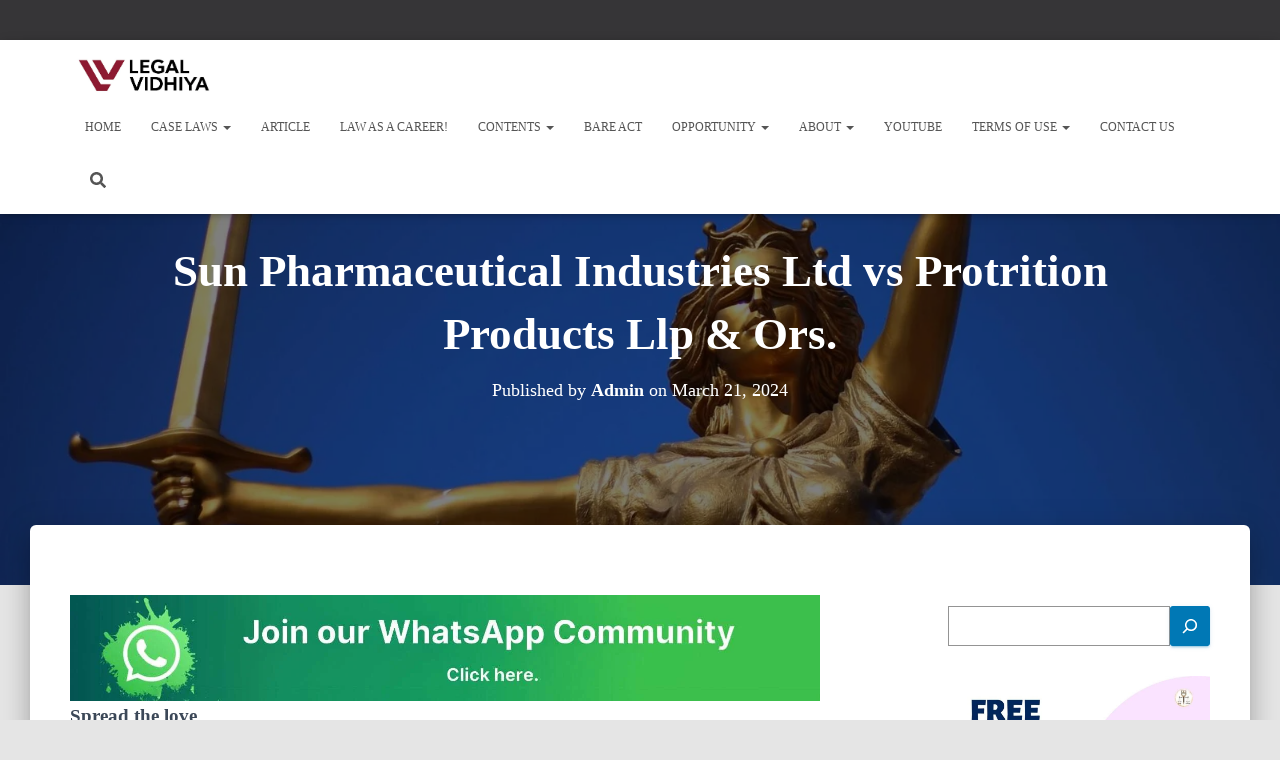

--- FILE ---
content_type: text/html; charset=UTF-8
request_url: https://legalvidhiya.com/sun-pharmaceutical-industries-ltd-vs-protrition-products-llp-ors/
body_size: 46097
content:
<!DOCTYPE html><html dir="ltr" lang="en-US" prefix="og: https://ogp.me/ns#"><head><script data-no-optimize="1">var litespeed_docref=sessionStorage.getItem("litespeed_docref");litespeed_docref&&(Object.defineProperty(document,"referrer",{get:function(){return litespeed_docref}}),sessionStorage.removeItem("litespeed_docref"));</script> <meta charset='UTF-8'><meta name="viewport" content="width=device-width, initial-scale=1"><link rel="profile" href="http://gmpg.org/xfn/11"><link rel="pingback" href="https://legalvidhiya.com/xmlrpc.php"> <script type="litespeed/javascript">(()=>{var e={};e.g=function(){if("object"==typeof globalThis)return globalThis;try{return this||new Function("return this")()}catch(e){if("object"==typeof window)return window}}(),function({ampUrl:n,isCustomizePreview:t,isAmpDevMode:r,noampQueryVarName:o,noampQueryVarValue:s,disabledStorageKey:i,mobileUserAgents:a,regexRegex:c}){if("undefined"==typeof sessionStorage)return;const d=new RegExp(c);if(!a.some((e=>{const n=e.match(d);return!(!n||!new RegExp(n[1],n[2]).test(navigator.userAgent))||navigator.userAgent.includes(e)})))return;e.g.addEventListener("DOMContentLiteSpeedLoaded",(()=>{const e=document.getElementById("amp-mobile-version-switcher");if(!e)return;e.hidden=!1;const n=e.querySelector("a[href]");n&&n.addEventListener("click",(()=>{sessionStorage.removeItem(i)}))}));const g=r&&["paired-browsing-non-amp","paired-browsing-amp"].includes(window.name);if(sessionStorage.getItem(i)||t||g)return;const u=new URL(location.href),m=new URL(n);m.hash=u.hash,u.searchParams.has(o)&&s===u.searchParams.get(o)?sessionStorage.setItem(i,"1"):m.href!==u.href&&(window.stop(),location.replace(m.href))}({"ampUrl":"https:\/\/legalvidhiya.com\/sun-pharmaceutical-industries-ltd-vs-protrition-products-llp-ors\/?amp=1","noampQueryVarName":"noamp","noampQueryVarValue":"mobile","disabledStorageKey":"amp_mobile_redirect_disabled","mobileUserAgents":["Mobile","Android","Silk\/","Kindle","BlackBerry","Opera Mini","Opera Mobi"],"regexRegex":"^\\\/((?:.|\\n)+)\\\/([i]*)$","isCustomizePreview":!1,"isAmpDevMode":!1})})()</script> <link rel="manifest" href="/superpwa-manifest.json"><meta name="theme-color" content="#ffffff"><meta name="mobile-web-app-capable" content="yes"><meta name="apple-touch-fullscreen" content="yes"><meta name="apple-mobile-web-app-title" content="Legal Vidhiya"><meta name="application-name" content="Legal Vidhiya"><meta name="apple-mobile-web-app-capable" content="yes"><meta name="apple-mobile-web-app-status-bar-style" content="default"><link rel="apple-touch-icon"  href="https://legalvidhiya.com/wp-content/uploads/2025/07/cropped-WhatsApp-Image-2025-07-04-at-17.16.30-1.jpeg"><link rel="apple-touch-icon" sizes="192x192" href="https://legalvidhiya.com/wp-content/uploads/2025/07/cropped-WhatsApp-Image-2025-07-04-at-17.16.30-1.jpeg"><link rel="apple-touch-startup-image" media="screen and (device-width: 320px) and (device-height: 568px) and (-webkit-device-pixel-ratio: 2) and (orientation: landscape)" href="http://legalvidhiya.com/wp-content/uploads/superpwa-splashIcons/super_splash_screens/icon_1136x640.png"/><link rel="apple-touch-startup-image" media="screen and (device-width: 320px) and (device-height: 568px) and (-webkit-device-pixel-ratio: 2) and (orientation: portrait)" href="http://legalvidhiya.com/wp-content/uploads/superpwa-splashIcons/super_splash_screens/icon_640x1136.png"/><link rel="apple-touch-startup-image" media="screen and (device-width: 414px) and (device-height: 896px) and (-webkit-device-pixel-ratio: 3) and (orientation: landscape)" href="http://legalvidhiya.com/wp-content/uploads/superpwa-splashIcons/super_splash_screens/icon_2688x1242.png"/><link rel="apple-touch-startup-image" media="screen and (device-width: 414px) and (device-height: 896px) and (-webkit-device-pixel-ratio: 2) and (orientation: landscape)" href="http://legalvidhiya.com/wp-content/uploads/superpwa-splashIcons/super_splash_screens/icon_1792x828.png"/><link rel="apple-touch-startup-image" media="screen and (device-width: 375px) and (device-height: 812px) and (-webkit-device-pixel-ratio: 3) and (orientation: portrait)" href="http://legalvidhiya.com/wp-content/uploads/superpwa-splashIcons/super_splash_screens/icon_1125x2436.png"/><link rel="apple-touch-startup-image" media="screen and (device-width: 414px) and (device-height: 896px) and (-webkit-device-pixel-ratio: 2) and (orientation: portrait)" href="http://legalvidhiya.com/wp-content/uploads/superpwa-splashIcons/super_splash_screens/icon_828x1792.png"/><link rel="apple-touch-startup-image" media="screen and (device-width: 375px) and (device-height: 812px) and (-webkit-device-pixel-ratio: 3) and (orientation: landscape)" href="http://legalvidhiya.com/wp-content/uploads/superpwa-splashIcons/super_splash_screens/icon_2436x1125.png"/><link rel="apple-touch-startup-image" media="screen and (device-width: 414px) and (device-height: 736px) and (-webkit-device-pixel-ratio: 3) and (orientation: portrait)" href="http://legalvidhiya.com/wp-content/uploads/superpwa-splashIcons/super_splash_screens/icon_1242x2208.png"/><link rel="apple-touch-startup-image" media="screen and (device-width: 414px) and (device-height: 736px) and (-webkit-device-pixel-ratio: 3) and (orientation: landscape)" href="http://legalvidhiya.com/wp-content/uploads/superpwa-splashIcons/super_splash_screens/icon_2208x1242.png"/><link rel="apple-touch-startup-image" media="screen and (device-width: 375px) and (device-height: 667px) and (-webkit-device-pixel-ratio: 2) and (orientation: landscape)" href="http://legalvidhiya.com/wp-content/uploads/superpwa-splashIcons/super_splash_screens/icon_1334x750.png"/><link rel="apple-touch-startup-image" media="screen and (device-width: 375px) and (device-height: 667px) and (-webkit-device-pixel-ratio: 2) and (orientation: portrait)" href="http://legalvidhiya.com/wp-content/uploads/superpwa-splashIcons/super_splash_screens/icon_750x1334.png"/><link rel="apple-touch-startup-image" media="screen and (device-width: 1024px) and (device-height: 1366px) and (-webkit-device-pixel-ratio: 2) and (orientation: landscape)" href="http://legalvidhiya.com/wp-content/uploads/superpwa-splashIcons/super_splash_screens/icon_2732x2048.png"/><link rel="apple-touch-startup-image" media="screen and (device-width: 1024px) and (device-height: 1366px) and (-webkit-device-pixel-ratio: 2) and (orientation: portrait)" href="http://legalvidhiya.com/wp-content/uploads/superpwa-splashIcons/super_splash_screens/icon_2048x2732.png"/><link rel="apple-touch-startup-image" media="screen and (device-width: 834px) and (device-height: 1194px) and (-webkit-device-pixel-ratio: 2) and (orientation: landscape)" href="http://legalvidhiya.com/wp-content/uploads/superpwa-splashIcons/super_splash_screens/icon_2388x1668.png"/><link rel="apple-touch-startup-image" media="screen and (device-width: 834px) and (device-height: 1194px) and (-webkit-device-pixel-ratio: 2) and (orientation: portrait)" href="http://legalvidhiya.com/wp-content/uploads/superpwa-splashIcons/super_splash_screens/icon_1668x2388.png"/><link rel="apple-touch-startup-image" media="screen and (device-width: 834px) and (device-height: 1112px) and (-webkit-device-pixel-ratio: 2) and (orientation: landscape)" href="http://legalvidhiya.com/wp-content/uploads/superpwa-splashIcons/super_splash_screens/icon_2224x1668.png"/><link rel="apple-touch-startup-image" media="screen and (device-width: 414px) and (device-height: 896px) and (-webkit-device-pixel-ratio: 3) and (orientation: portrait)" href="http://legalvidhiya.com/wp-content/uploads/superpwa-splashIcons/super_splash_screens/icon_1242x2688.png"/><link rel="apple-touch-startup-image" media="screen and (device-width: 834px) and (device-height: 1112px) and (-webkit-device-pixel-ratio: 2) and (orientation: portrait)" href="http://legalvidhiya.com/wp-content/uploads/superpwa-splashIcons/super_splash_screens/icon_1668x2224.png"/><link rel="apple-touch-startup-image" media="screen and (device-width: 768px) and (device-height: 1024px) and (-webkit-device-pixel-ratio: 2) and (orientation: portrait)" href="http://legalvidhiya.com/wp-content/uploads/superpwa-splashIcons/super_splash_screens/icon_1536x2048.png"/><link rel="apple-touch-startup-image" media="screen and (device-width: 768px) and (device-height: 1024px) and (-webkit-device-pixel-ratio: 2) and (orientation: landscape)" href="http://legalvidhiya.com/wp-content/uploads/superpwa-splashIcons/super_splash_screens/icon_2048x1536.png"/><title>Sun Pharmaceutical Industries Ltd vs Protrition Products Llp &amp; Ors. - Legal Vidhiya</title><style>img:is([sizes="auto" i], [sizes^="auto," i]) { contain-intrinsic-size: 3000px 1500px }</style><meta name="description" content="INTRODUCTION The case revolves around a contentious issue of trademark infringement, where the plaintiff, holding registered trademarks for anti-fungal pharmaceutical preparations, accuses the defendants of attempting to use similar marks for unrelated products. The plaintiff asserts that the defendants&#039; marks are deceptively similar, potentially leading to consumer confusion. Seeking to safeguard its intellectual property rights," /><meta name="robots" content="max-image-preview:large" /><meta name="author" content="Admin"/><link rel="canonical" href="https://legalvidhiya.com/sun-pharmaceutical-industries-ltd-vs-protrition-products-llp-ors/" /><meta name="generator" content="All in One SEO (AIOSEO) 4.9.3" /><meta property="og:locale" content="en_US" /><meta property="og:site_name" content="Legal Vidhiya -" /><meta property="og:type" content="article" /><meta property="og:title" content="Sun Pharmaceutical Industries Ltd vs Protrition Products Llp &amp; Ors. - Legal Vidhiya" /><meta property="og:description" content="INTRODUCTION The case revolves around a contentious issue of trademark infringement, where the plaintiff, holding registered trademarks for anti-fungal pharmaceutical preparations, accuses the defendants of attempting to use similar marks for unrelated products. The plaintiff asserts that the defendants&#039; marks are deceptively similar, potentially leading to consumer confusion. Seeking to safeguard its intellectual property rights," /><meta property="og:url" content="https://legalvidhiya.com/sun-pharmaceutical-industries-ltd-vs-protrition-products-llp-ors/" /><meta property="og:image" content="https://legalvidhiya.com/wp-content/uploads/2024/03/Screenshot-2024-03-21-211624.png" /><meta property="og:image:secure_url" content="https://legalvidhiya.com/wp-content/uploads/2024/03/Screenshot-2024-03-21-211624.png" /><meta property="og:image:width" content="794" /><meta property="og:image:height" content="447" /><meta property="article:published_time" content="2024-03-21T15:48:08+00:00" /><meta property="article:modified_time" content="2024-03-21T15:48:15+00:00" /><meta name="twitter:card" content="summary" /><meta name="twitter:title" content="Sun Pharmaceutical Industries Ltd vs Protrition Products Llp &amp; Ors. - Legal Vidhiya" /><meta name="twitter:description" content="INTRODUCTION The case revolves around a contentious issue of trademark infringement, where the plaintiff, holding registered trademarks for anti-fungal pharmaceutical preparations, accuses the defendants of attempting to use similar marks for unrelated products. The plaintiff asserts that the defendants&#039; marks are deceptively similar, potentially leading to consumer confusion. Seeking to safeguard its intellectual property rights," /><meta name="twitter:image" content="https://legalvidhiya.com/wp-content/uploads/2024/03/Screenshot-2024-03-21-211624.png" /> <script type="application/ld+json" class="aioseo-schema">{"@context":"https:\/\/schema.org","@graph":[{"@type":"BlogPosting","@id":"https:\/\/legalvidhiya.com\/sun-pharmaceutical-industries-ltd-vs-protrition-products-llp-ors\/#blogposting","name":"Sun Pharmaceutical Industries Ltd vs Protrition Products Llp & Ors. - Legal Vidhiya","headline":"Sun Pharmaceutical Industries Ltd vs Protrition Products Llp &#038; Ors.","author":{"@id":"https:\/\/legalvidhiya.com\/author\/saakshisharma40\/#author"},"publisher":{"@id":"https:\/\/legalvidhiya.com\/#organization"},"image":{"@type":"ImageObject","url":"https:\/\/legalvidhiya.com\/wp-content\/uploads\/2024\/03\/Screenshot-2024-03-21-211624.png","width":794,"height":447,"caption":"Sun Pharmaceutical Industries Ltd vs Protrition Products Llp & Ors."},"datePublished":"2024-03-21T15:48:08+00:00","dateModified":"2024-03-21T15:48:15+00:00","inLanguage":"en-US","mainEntityOfPage":{"@id":"https:\/\/legalvidhiya.com\/sun-pharmaceutical-industries-ltd-vs-protrition-products-llp-ors\/#webpage"},"isPartOf":{"@id":"https:\/\/legalvidhiya.com\/sun-pharmaceutical-industries-ltd-vs-protrition-products-llp-ors\/#webpage"},"articleSection":"Case Laws, Sun Pharmaceutical Industries Ltd vs Protrition Products Llp &amp; Ors."},{"@type":"BreadcrumbList","@id":"https:\/\/legalvidhiya.com\/sun-pharmaceutical-industries-ltd-vs-protrition-products-llp-ors\/#breadcrumblist","itemListElement":[{"@type":"ListItem","@id":"https:\/\/legalvidhiya.com#listItem","position":1,"name":"Home","item":"https:\/\/legalvidhiya.com","nextItem":{"@type":"ListItem","@id":"https:\/\/legalvidhiya.com\/category\/case-laws\/#listItem","name":"Case Laws"}},{"@type":"ListItem","@id":"https:\/\/legalvidhiya.com\/category\/case-laws\/#listItem","position":2,"name":"Case Laws","item":"https:\/\/legalvidhiya.com\/category\/case-laws\/","nextItem":{"@type":"ListItem","@id":"https:\/\/legalvidhiya.com\/sun-pharmaceutical-industries-ltd-vs-protrition-products-llp-ors\/#listItem","name":"Sun Pharmaceutical Industries Ltd vs Protrition Products Llp &#038; Ors."},"previousItem":{"@type":"ListItem","@id":"https:\/\/legalvidhiya.com#listItem","name":"Home"}},{"@type":"ListItem","@id":"https:\/\/legalvidhiya.com\/sun-pharmaceutical-industries-ltd-vs-protrition-products-llp-ors\/#listItem","position":3,"name":"Sun Pharmaceutical Industries Ltd vs Protrition Products Llp &#038; Ors.","previousItem":{"@type":"ListItem","@id":"https:\/\/legalvidhiya.com\/category\/case-laws\/#listItem","name":"Case Laws"}}]},{"@type":"Organization","@id":"https:\/\/legalvidhiya.com\/#organization","name":"Legal Vidhiya","url":"https:\/\/legalvidhiya.com\/","telephone":"+917584998222","logo":{"@type":"ImageObject","url":"https:\/\/legalvidhiya.com\/wp-content\/uploads\/2021\/07\/cropped-WhatsApp-Image-2021-07-30-at-12.45.08.jpeg","@id":"https:\/\/legalvidhiya.com\/sun-pharmaceutical-industries-ltd-vs-protrition-products-llp-ors\/#organizationLogo","width":512,"height":512},"image":{"@id":"https:\/\/legalvidhiya.com\/sun-pharmaceutical-industries-ltd-vs-protrition-products-llp-ors\/#organizationLogo"}},{"@type":"Person","@id":"https:\/\/legalvidhiya.com\/author\/saakshisharma40\/#author","url":"https:\/\/legalvidhiya.com\/author\/saakshisharma40\/","name":"Admin","image":{"@type":"ImageObject","@id":"https:\/\/legalvidhiya.com\/sun-pharmaceutical-industries-ltd-vs-protrition-products-llp-ors\/#authorImage","url":"https:\/\/legalvidhiya.com\/wp-content\/litespeed\/avatar\/964c1967a6b0b3180dfe153bc4f4ca59.jpg?ver=1768713609","width":96,"height":96,"caption":"Admin"}},{"@type":"WebPage","@id":"https:\/\/legalvidhiya.com\/sun-pharmaceutical-industries-ltd-vs-protrition-products-llp-ors\/#webpage","url":"https:\/\/legalvidhiya.com\/sun-pharmaceutical-industries-ltd-vs-protrition-products-llp-ors\/","name":"Sun Pharmaceutical Industries Ltd vs Protrition Products Llp & Ors. - Legal Vidhiya","description":"INTRODUCTION The case revolves around a contentious issue of trademark infringement, where the plaintiff, holding registered trademarks for anti-fungal pharmaceutical preparations, accuses the defendants of attempting to use similar marks for unrelated products. The plaintiff asserts that the defendants' marks are deceptively similar, potentially leading to consumer confusion. Seeking to safeguard its intellectual property rights,","inLanguage":"en-US","isPartOf":{"@id":"https:\/\/legalvidhiya.com\/#website"},"breadcrumb":{"@id":"https:\/\/legalvidhiya.com\/sun-pharmaceutical-industries-ltd-vs-protrition-products-llp-ors\/#breadcrumblist"},"author":{"@id":"https:\/\/legalvidhiya.com\/author\/saakshisharma40\/#author"},"creator":{"@id":"https:\/\/legalvidhiya.com\/author\/saakshisharma40\/#author"},"image":{"@type":"ImageObject","url":"https:\/\/legalvidhiya.com\/wp-content\/uploads\/2024\/03\/Screenshot-2024-03-21-211624.png","@id":"https:\/\/legalvidhiya.com\/sun-pharmaceutical-industries-ltd-vs-protrition-products-llp-ors\/#mainImage","width":794,"height":447,"caption":"Sun Pharmaceutical Industries Ltd vs Protrition Products Llp & Ors."},"primaryImageOfPage":{"@id":"https:\/\/legalvidhiya.com\/sun-pharmaceutical-industries-ltd-vs-protrition-products-llp-ors\/#mainImage"},"datePublished":"2024-03-21T15:48:08+00:00","dateModified":"2024-03-21T15:48:15+00:00"},{"@type":"WebSite","@id":"https:\/\/legalvidhiya.com\/#website","url":"https:\/\/legalvidhiya.com\/","name":"Legal Vidhiya","inLanguage":"en-US","publisher":{"@id":"https:\/\/legalvidhiya.com\/#organization"}}]}</script> <link rel='dns-prefetch' href='//www.googletagmanager.com' /><link rel='dns-prefetch' href='//stats.wp.com' /><link rel="alternate" type="application/rss+xml" title="Legal Vidhiya &raquo; Feed" href="https://legalvidhiya.com/feed/" /><link rel="alternate" type="application/rss+xml" title="Legal Vidhiya &raquo; Comments Feed" href="https://legalvidhiya.com/comments/feed/" /><link rel="alternate" type="application/rss+xml" title="Legal Vidhiya &raquo; Sun Pharmaceutical Industries Ltd vs Protrition Products Llp &#038; Ors. Comments Feed" href="https://legalvidhiya.com/sun-pharmaceutical-industries-ltd-vs-protrition-products-llp-ors/feed/" />
<script id="legal-ready" type="litespeed/javascript">window.advanced_ads_ready=function(e,a){a=a||"complete";var d=function(e){return"interactive"===a?"loading"!==e:"complete"===e};d(document.readyState)?e():document.addEventListener("readystatechange",(function(a){d(a.target.readyState)&&e()}),{once:"interactive"===a})},window.advanced_ads_ready_queue=window.advanced_ads_ready_queue||[]</script> <link data-optimized="2" rel="stylesheet" href="https://legalvidhiya.com/wp-content/litespeed/css/490d2b0c6581f7e9ab371c76e9381412.css?ver=2c21a" /><style id='classic-theme-styles-inline-css' type='text/css'>/*! This file is auto-generated */
.wp-block-button__link{color:#fff;background-color:#32373c;border-radius:9999px;box-shadow:none;text-decoration:none;padding:calc(.667em + 2px) calc(1.333em + 2px);font-size:1.125em}.wp-block-file__button{background:#32373c;color:#fff;text-decoration:none}</style><style id='jetpack-sharing-buttons-style-inline-css' type='text/css'>.jetpack-sharing-buttons__services-list{display:flex;flex-direction:row;flex-wrap:wrap;gap:0;list-style-type:none;margin:5px;padding:0}.jetpack-sharing-buttons__services-list.has-small-icon-size{font-size:12px}.jetpack-sharing-buttons__services-list.has-normal-icon-size{font-size:16px}.jetpack-sharing-buttons__services-list.has-large-icon-size{font-size:24px}.jetpack-sharing-buttons__services-list.has-huge-icon-size{font-size:36px}@media print{.jetpack-sharing-buttons__services-list{display:none!important}}.editor-styles-wrapper .wp-block-jetpack-sharing-buttons{gap:0;padding-inline-start:0}ul.jetpack-sharing-buttons__services-list.has-background{padding:1.25em 2.375em}</style><style id='global-styles-inline-css' type='text/css'>:root{--wp--preset--aspect-ratio--square: 1;--wp--preset--aspect-ratio--4-3: 4/3;--wp--preset--aspect-ratio--3-4: 3/4;--wp--preset--aspect-ratio--3-2: 3/2;--wp--preset--aspect-ratio--2-3: 2/3;--wp--preset--aspect-ratio--16-9: 16/9;--wp--preset--aspect-ratio--9-16: 9/16;--wp--preset--color--black: #000000;--wp--preset--color--cyan-bluish-gray: #abb8c3;--wp--preset--color--white: #ffffff;--wp--preset--color--pale-pink: #f78da7;--wp--preset--color--vivid-red: #cf2e2e;--wp--preset--color--luminous-vivid-orange: #ff6900;--wp--preset--color--luminous-vivid-amber: #fcb900;--wp--preset--color--light-green-cyan: #7bdcb5;--wp--preset--color--vivid-green-cyan: #00d084;--wp--preset--color--pale-cyan-blue: #8ed1fc;--wp--preset--color--vivid-cyan-blue: #0693e3;--wp--preset--color--vivid-purple: #9b51e0;--wp--preset--color--accent: #0078b5;--wp--preset--color--background-color: #e5e5e5;--wp--preset--color--header-gradient: #1a56af;--wp--preset--gradient--vivid-cyan-blue-to-vivid-purple: linear-gradient(135deg,rgba(6,147,227,1) 0%,rgb(155,81,224) 100%);--wp--preset--gradient--light-green-cyan-to-vivid-green-cyan: linear-gradient(135deg,rgb(122,220,180) 0%,rgb(0,208,130) 100%);--wp--preset--gradient--luminous-vivid-amber-to-luminous-vivid-orange: linear-gradient(135deg,rgba(252,185,0,1) 0%,rgba(255,105,0,1) 100%);--wp--preset--gradient--luminous-vivid-orange-to-vivid-red: linear-gradient(135deg,rgba(255,105,0,1) 0%,rgb(207,46,46) 100%);--wp--preset--gradient--very-light-gray-to-cyan-bluish-gray: linear-gradient(135deg,rgb(238,238,238) 0%,rgb(169,184,195) 100%);--wp--preset--gradient--cool-to-warm-spectrum: linear-gradient(135deg,rgb(74,234,220) 0%,rgb(151,120,209) 20%,rgb(207,42,186) 40%,rgb(238,44,130) 60%,rgb(251,105,98) 80%,rgb(254,248,76) 100%);--wp--preset--gradient--blush-light-purple: linear-gradient(135deg,rgb(255,206,236) 0%,rgb(152,150,240) 100%);--wp--preset--gradient--blush-bordeaux: linear-gradient(135deg,rgb(254,205,165) 0%,rgb(254,45,45) 50%,rgb(107,0,62) 100%);--wp--preset--gradient--luminous-dusk: linear-gradient(135deg,rgb(255,203,112) 0%,rgb(199,81,192) 50%,rgb(65,88,208) 100%);--wp--preset--gradient--pale-ocean: linear-gradient(135deg,rgb(255,245,203) 0%,rgb(182,227,212) 50%,rgb(51,167,181) 100%);--wp--preset--gradient--electric-grass: linear-gradient(135deg,rgb(202,248,128) 0%,rgb(113,206,126) 100%);--wp--preset--gradient--midnight: linear-gradient(135deg,rgb(2,3,129) 0%,rgb(40,116,252) 100%);--wp--preset--font-size--small: 13px;--wp--preset--font-size--medium: 20px;--wp--preset--font-size--large: 36px;--wp--preset--font-size--x-large: 42px;--wp--preset--spacing--20: 0.44rem;--wp--preset--spacing--30: 0.67rem;--wp--preset--spacing--40: 1rem;--wp--preset--spacing--50: 1.5rem;--wp--preset--spacing--60: 2.25rem;--wp--preset--spacing--70: 3.38rem;--wp--preset--spacing--80: 5.06rem;--wp--preset--shadow--natural: 6px 6px 9px rgba(0, 0, 0, 0.2);--wp--preset--shadow--deep: 12px 12px 50px rgba(0, 0, 0, 0.4);--wp--preset--shadow--sharp: 6px 6px 0px rgba(0, 0, 0, 0.2);--wp--preset--shadow--outlined: 6px 6px 0px -3px rgba(255, 255, 255, 1), 6px 6px rgba(0, 0, 0, 1);--wp--preset--shadow--crisp: 6px 6px 0px rgba(0, 0, 0, 1);}:root :where(.is-layout-flow) > :first-child{margin-block-start: 0;}:root :where(.is-layout-flow) > :last-child{margin-block-end: 0;}:root :where(.is-layout-flow) > *{margin-block-start: 24px;margin-block-end: 0;}:root :where(.is-layout-constrained) > :first-child{margin-block-start: 0;}:root :where(.is-layout-constrained) > :last-child{margin-block-end: 0;}:root :where(.is-layout-constrained) > *{margin-block-start: 24px;margin-block-end: 0;}:root :where(.is-layout-flex){gap: 24px;}:root :where(.is-layout-grid){gap: 24px;}body .is-layout-flex{display: flex;}.is-layout-flex{flex-wrap: wrap;align-items: center;}.is-layout-flex > :is(*, div){margin: 0;}body .is-layout-grid{display: grid;}.is-layout-grid > :is(*, div){margin: 0;}.has-black-color{color: var(--wp--preset--color--black) !important;}.has-cyan-bluish-gray-color{color: var(--wp--preset--color--cyan-bluish-gray) !important;}.has-white-color{color: var(--wp--preset--color--white) !important;}.has-pale-pink-color{color: var(--wp--preset--color--pale-pink) !important;}.has-vivid-red-color{color: var(--wp--preset--color--vivid-red) !important;}.has-luminous-vivid-orange-color{color: var(--wp--preset--color--luminous-vivid-orange) !important;}.has-luminous-vivid-amber-color{color: var(--wp--preset--color--luminous-vivid-amber) !important;}.has-light-green-cyan-color{color: var(--wp--preset--color--light-green-cyan) !important;}.has-vivid-green-cyan-color{color: var(--wp--preset--color--vivid-green-cyan) !important;}.has-pale-cyan-blue-color{color: var(--wp--preset--color--pale-cyan-blue) !important;}.has-vivid-cyan-blue-color{color: var(--wp--preset--color--vivid-cyan-blue) !important;}.has-vivid-purple-color{color: var(--wp--preset--color--vivid-purple) !important;}.has-accent-color{color: var(--wp--preset--color--accent) !important;}.has-background-color-color{color: var(--wp--preset--color--background-color) !important;}.has-header-gradient-color{color: var(--wp--preset--color--header-gradient) !important;}.has-black-background-color{background-color: var(--wp--preset--color--black) !important;}.has-cyan-bluish-gray-background-color{background-color: var(--wp--preset--color--cyan-bluish-gray) !important;}.has-white-background-color{background-color: var(--wp--preset--color--white) !important;}.has-pale-pink-background-color{background-color: var(--wp--preset--color--pale-pink) !important;}.has-vivid-red-background-color{background-color: var(--wp--preset--color--vivid-red) !important;}.has-luminous-vivid-orange-background-color{background-color: var(--wp--preset--color--luminous-vivid-orange) !important;}.has-luminous-vivid-amber-background-color{background-color: var(--wp--preset--color--luminous-vivid-amber) !important;}.has-light-green-cyan-background-color{background-color: var(--wp--preset--color--light-green-cyan) !important;}.has-vivid-green-cyan-background-color{background-color: var(--wp--preset--color--vivid-green-cyan) !important;}.has-pale-cyan-blue-background-color{background-color: var(--wp--preset--color--pale-cyan-blue) !important;}.has-vivid-cyan-blue-background-color{background-color: var(--wp--preset--color--vivid-cyan-blue) !important;}.has-vivid-purple-background-color{background-color: var(--wp--preset--color--vivid-purple) !important;}.has-accent-background-color{background-color: var(--wp--preset--color--accent) !important;}.has-background-color-background-color{background-color: var(--wp--preset--color--background-color) !important;}.has-header-gradient-background-color{background-color: var(--wp--preset--color--header-gradient) !important;}.has-black-border-color{border-color: var(--wp--preset--color--black) !important;}.has-cyan-bluish-gray-border-color{border-color: var(--wp--preset--color--cyan-bluish-gray) !important;}.has-white-border-color{border-color: var(--wp--preset--color--white) !important;}.has-pale-pink-border-color{border-color: var(--wp--preset--color--pale-pink) !important;}.has-vivid-red-border-color{border-color: var(--wp--preset--color--vivid-red) !important;}.has-luminous-vivid-orange-border-color{border-color: var(--wp--preset--color--luminous-vivid-orange) !important;}.has-luminous-vivid-amber-border-color{border-color: var(--wp--preset--color--luminous-vivid-amber) !important;}.has-light-green-cyan-border-color{border-color: var(--wp--preset--color--light-green-cyan) !important;}.has-vivid-green-cyan-border-color{border-color: var(--wp--preset--color--vivid-green-cyan) !important;}.has-pale-cyan-blue-border-color{border-color: var(--wp--preset--color--pale-cyan-blue) !important;}.has-vivid-cyan-blue-border-color{border-color: var(--wp--preset--color--vivid-cyan-blue) !important;}.has-vivid-purple-border-color{border-color: var(--wp--preset--color--vivid-purple) !important;}.has-accent-border-color{border-color: var(--wp--preset--color--accent) !important;}.has-background-color-border-color{border-color: var(--wp--preset--color--background-color) !important;}.has-header-gradient-border-color{border-color: var(--wp--preset--color--header-gradient) !important;}.has-vivid-cyan-blue-to-vivid-purple-gradient-background{background: var(--wp--preset--gradient--vivid-cyan-blue-to-vivid-purple) !important;}.has-light-green-cyan-to-vivid-green-cyan-gradient-background{background: var(--wp--preset--gradient--light-green-cyan-to-vivid-green-cyan) !important;}.has-luminous-vivid-amber-to-luminous-vivid-orange-gradient-background{background: var(--wp--preset--gradient--luminous-vivid-amber-to-luminous-vivid-orange) !important;}.has-luminous-vivid-orange-to-vivid-red-gradient-background{background: var(--wp--preset--gradient--luminous-vivid-orange-to-vivid-red) !important;}.has-very-light-gray-to-cyan-bluish-gray-gradient-background{background: var(--wp--preset--gradient--very-light-gray-to-cyan-bluish-gray) !important;}.has-cool-to-warm-spectrum-gradient-background{background: var(--wp--preset--gradient--cool-to-warm-spectrum) !important;}.has-blush-light-purple-gradient-background{background: var(--wp--preset--gradient--blush-light-purple) !important;}.has-blush-bordeaux-gradient-background{background: var(--wp--preset--gradient--blush-bordeaux) !important;}.has-luminous-dusk-gradient-background{background: var(--wp--preset--gradient--luminous-dusk) !important;}.has-pale-ocean-gradient-background{background: var(--wp--preset--gradient--pale-ocean) !important;}.has-electric-grass-gradient-background{background: var(--wp--preset--gradient--electric-grass) !important;}.has-midnight-gradient-background{background: var(--wp--preset--gradient--midnight) !important;}.has-small-font-size{font-size: var(--wp--preset--font-size--small) !important;}.has-medium-font-size{font-size: var(--wp--preset--font-size--medium) !important;}.has-large-font-size{font-size: var(--wp--preset--font-size--large) !important;}.has-x-large-font-size{font-size: var(--wp--preset--font-size--x-large) !important;}
:root :where(.wp-block-pullquote){font-size: 1.5em;line-height: 1.6;}</style><style id='ez-toc-inline-css' type='text/css'>div#ez-toc-container .ez-toc-title {font-size: 120%;}div#ez-toc-container .ez-toc-title {font-weight: 500;}div#ez-toc-container ul li , div#ez-toc-container ul li a {font-size: 95%;}div#ez-toc-container ul li , div#ez-toc-container ul li a {font-weight: 500;}div#ez-toc-container nav ul ul li {font-size: 90%;}.ez-toc-box-title {font-weight: bold; margin-bottom: 10px; text-align: center; text-transform: uppercase; letter-spacing: 1px; color: #666; padding-bottom: 5px;position:absolute;top:-4%;left:5%;background-color: inherit;transition: top 0.3s ease;}.ez-toc-box-title.toc-closed {top:-25%;}
.ez-toc-container-direction {direction: ltr;}.ez-toc-counter ul{counter-reset: item ;}.ez-toc-counter nav ul li a::before {content: counters(item, '.', decimal) '. ';display: inline-block;counter-increment: item;flex-grow: 0;flex-shrink: 0;margin-right: .2em; float: left; }.ez-toc-widget-direction {direction: ltr;}.ez-toc-widget-container ul{counter-reset: item ;}.ez-toc-widget-container nav ul li a::before {content: counters(item, '.', decimal) '. ';display: inline-block;counter-increment: item;flex-grow: 0;flex-shrink: 0;margin-right: .2em; float: left; }</style><style id='hestia_style-inline-css' type='text/css'>div.wpforms-container-full .wpforms-form div.wpforms-field input.wpforms-error{border:none}div.wpforms-container .wpforms-form input[type=date],div.wpforms-container .wpforms-form input[type=datetime],div.wpforms-container .wpforms-form input[type=datetime-local],div.wpforms-container .wpforms-form input[type=email],div.wpforms-container .wpforms-form input[type=month],div.wpforms-container .wpforms-form input[type=number],div.wpforms-container .wpforms-form input[type=password],div.wpforms-container .wpforms-form input[type=range],div.wpforms-container .wpforms-form input[type=search],div.wpforms-container .wpforms-form input[type=tel],div.wpforms-container .wpforms-form input[type=text],div.wpforms-container .wpforms-form input[type=time],div.wpforms-container .wpforms-form input[type=url],div.wpforms-container .wpforms-form input[type=week],div.wpforms-container .wpforms-form select,div.wpforms-container .wpforms-form textarea,.nf-form-cont input:not([type=button]),div.wpforms-container .wpforms-form .form-group.is-focused .form-control{box-shadow:none}div.wpforms-container .wpforms-form input[type=date],div.wpforms-container .wpforms-form input[type=datetime],div.wpforms-container .wpforms-form input[type=datetime-local],div.wpforms-container .wpforms-form input[type=email],div.wpforms-container .wpforms-form input[type=month],div.wpforms-container .wpforms-form input[type=number],div.wpforms-container .wpforms-form input[type=password],div.wpforms-container .wpforms-form input[type=range],div.wpforms-container .wpforms-form input[type=search],div.wpforms-container .wpforms-form input[type=tel],div.wpforms-container .wpforms-form input[type=text],div.wpforms-container .wpforms-form input[type=time],div.wpforms-container .wpforms-form input[type=url],div.wpforms-container .wpforms-form input[type=week],div.wpforms-container .wpforms-form select,div.wpforms-container .wpforms-form textarea,.nf-form-cont input:not([type=button]){background-image:linear-gradient(#9c27b0,#9c27b0),linear-gradient(#d2d2d2,#d2d2d2);float:none;border:0;border-radius:0;background-color:transparent;background-repeat:no-repeat;background-position:center bottom,center calc(100% - 1px);background-size:0 2px,100% 1px;font-weight:400;transition:background 0s ease-out}div.wpforms-container .wpforms-form .form-group.is-focused .form-control{outline:none;background-size:100% 2px,100% 1px;transition-duration:0.3s}div.wpforms-container .wpforms-form input[type=date].form-control,div.wpforms-container .wpforms-form input[type=datetime].form-control,div.wpforms-container .wpforms-form input[type=datetime-local].form-control,div.wpforms-container .wpforms-form input[type=email].form-control,div.wpforms-container .wpforms-form input[type=month].form-control,div.wpforms-container .wpforms-form input[type=number].form-control,div.wpforms-container .wpforms-form input[type=password].form-control,div.wpforms-container .wpforms-form input[type=range].form-control,div.wpforms-container .wpforms-form input[type=search].form-control,div.wpforms-container .wpforms-form input[type=tel].form-control,div.wpforms-container .wpforms-form input[type=text].form-control,div.wpforms-container .wpforms-form input[type=time].form-control,div.wpforms-container .wpforms-form input[type=url].form-control,div.wpforms-container .wpforms-form input[type=week].form-control,div.wpforms-container .wpforms-form select.form-control,div.wpforms-container .wpforms-form textarea.form-control{border:none;padding:7px 0;font-size:14px}div.wpforms-container .wpforms-form .wpforms-field-select select{border-radius:3px}div.wpforms-container .wpforms-form .wpforms-field-number input[type=number]{background-image:none;border-radius:3px}div.wpforms-container .wpforms-form button[type=submit].wpforms-submit,div.wpforms-container .wpforms-form button[type=submit].wpforms-submit:hover{color:#fff;border:none}.home div.wpforms-container-full .wpforms-form{margin-left:15px;margin-right:15px}div.wpforms-container-full .wpforms-form .wpforms-field{padding:0 0 24px 0 !important}div.wpforms-container-full .wpforms-form .wpforms-submit-container{text-align:right}div.wpforms-container-full .wpforms-form .wpforms-submit-container button{text-transform:uppercase}div.wpforms-container-full .wpforms-form textarea{border:none !important}div.wpforms-container-full .wpforms-form textarea:focus{border-width:0 !important}.home div.wpforms-container .wpforms-form textarea{background-image:linear-gradient(#9c27b0,#9c27b0),linear-gradient(#d2d2d2,#d2d2d2);background-color:transparent;background-repeat:no-repeat;background-position:center bottom,center calc(100% - 1px);background-size:0 2px,100% 1px}@media only screen and(max-width:768px){.wpforms-container-full .wpforms-form .wpforms-one-half,.wpforms-container-full .wpforms-form button{width:100% !important;margin-left:0 !important}.wpforms-container-full .wpforms-form .wpforms-submit-container{text-align:center}}div.wpforms-container .wpforms-form input:focus,div.wpforms-container .wpforms-form select:focus{border:none}.elementor-page .hestia-about>.container{width:100%}.elementor-page .pagebuilder-section{padding:0}.elementor-page .title-in-content,.elementor-page .image-in-page{display:none}.home.elementor-page .main-raised>section.hestia-about{overflow:visible}.elementor-editor-active .navbar{pointer-events:none}.elementor-editor-active #elementor.elementor-edit-mode .elementor-element-overlay{z-index:1000000}.elementor-page.page-template-template-fullwidth .blog-post-wrapper>.container{width:100%}.elementor-page.page-template-template-fullwidth .blog-post-wrapper>.container .col-md-12{padding:0}.elementor-page.page-template-template-fullwidth article.section{padding:0}.elementor-text-editor p,.elementor-text-editor h1,.elementor-text-editor h2,.elementor-text-editor h3,.elementor-text-editor h4,.elementor-text-editor h5,.elementor-text-editor h6{font-size:inherit}form.form-group[id^=sib] input[type=text],form.form-group[id^=sib] input[type=email],form.form-group[id^=sib] select{border:none !important}.navbar .navbar-nav li a[href*="facebook.com"]{font-size:0}.navbar .navbar-nav li a[href*="facebook.com"]:before{content:"\f39e"}.navbar .navbar-nav li a[href*="facebook.com"]:hover:before{color:#3b5998}.navbar .navbar-nav li a[href*="twitter.com"]{font-size:0}.navbar .navbar-nav li a[href*="twitter.com"]:before{content:"\f099"}.navbar .navbar-nav li a[href*="twitter.com"]:hover:before{color:#000}.navbar .navbar-nav li a[href*="pinterest.com"]{font-size:0}.navbar .navbar-nav li a[href*="pinterest.com"]:before{content:"\f231"}.navbar .navbar-nav li a[href*="pinterest.com"]:hover:before{color:#cc2127}.navbar .navbar-nav li a[href*="google.com"]{font-size:0}.navbar .navbar-nav li a[href*="google.com"]:before{content:"\f1a0"}.navbar .navbar-nav li a[href*="google.com"]:hover:before{color:#dd4b39}.navbar .navbar-nav li a[href*="linkedin.com"]{font-size:0}.navbar .navbar-nav li a[href*="linkedin.com"]:before{content:"\f0e1"}.navbar .navbar-nav li a[href*="linkedin.com"]:hover:before{color:#0976b4}.navbar .navbar-nav li a[href*="dribbble.com"]{font-size:0}.navbar .navbar-nav li a[href*="dribbble.com"]:before{content:"\f17d"}.navbar .navbar-nav li a[href*="dribbble.com"]:hover:before{color:#ea4c89}.navbar .navbar-nav li a[href*="github.com"]{font-size:0}.navbar .navbar-nav li a[href*="github.com"]:before{content:"\f09b"}.navbar .navbar-nav li a[href*="github.com"]:hover:before{color:#000}.navbar .navbar-nav li a[href*="youtube.com"]{font-size:0}.navbar .navbar-nav li a[href*="youtube.com"]:before{content:"\f167"}.navbar .navbar-nav li a[href*="youtube.com"]:hover:before{color:#e52d27}.navbar .navbar-nav li a[href*="instagram.com"]{font-size:0}.navbar .navbar-nav li a[href*="instagram.com"]:before{content:"\f16d"}.navbar .navbar-nav li a[href*="instagram.com"]:hover:before{color:#125688}.navbar .navbar-nav li a[href*="reddit.com"]{font-size:0}.navbar .navbar-nav li a[href*="reddit.com"]:before{content:"\f281"}.navbar .navbar-nav li a[href*="reddit.com"]:hover:before{color:#ff4500}.navbar .navbar-nav li a[href*="tumblr.com"]{font-size:0}.navbar .navbar-nav li a[href*="tumblr.com"]:before{content:"\f173"}.navbar .navbar-nav li a[href*="tumblr.com"]:hover:before{color:#35465c}.navbar .navbar-nav li a[href*="behance.com"]{font-size:0}.navbar .navbar-nav li a[href*="behance.com"]:before{content:"\f1b4"}.navbar .navbar-nav li a[href*="behance.com"]:hover:before{color:#1769ff}.navbar .navbar-nav li a[href*="snapchat.com"]{font-size:0}.navbar .navbar-nav li a[href*="snapchat.com"]:before{content:"\f2ab"}.navbar .navbar-nav li a[href*="snapchat.com"]:hover:before{color:#fffc00}.navbar .navbar-nav li a[href*="deviantart.com"]{font-size:0}.navbar .navbar-nav li a[href*="deviantart.com"]:before{content:"\f1bd"}.navbar .navbar-nav li a[href*="deviantart.com"]:hover:before{color:#05cc47}.navbar .navbar-nav li a[href*="vimeo.com"]{font-size:0}.navbar .navbar-nav li a[href*="vimeo.com"]:before{content:"\f27d"}.navbar .navbar-nav li a[href*="vimeo.com"]:hover:before{color:#1ab7ea}.navbar .navbar-nav li a:is( [href*="://x.com"],[href*="://www.x.com"]){font-size:0}.navbar .navbar-nav li a:is( [href*="://x.com"],[href*="://www.x.com"]):before{content:"\e61b"}.navbar .navbar-nav li a:is( [href*="://x.com"],[href*="://www.x.com"]):hover:before{color:#000}
.hestia-top-bar,.hestia-top-bar .widget.widget_shopping_cart .cart_list{background-color:#363537}.hestia-top-bar .widget .label-floating input[type=search]:-webkit-autofill{-webkit-box-shadow:inset 0 0 0 9999px #363537}.hestia-top-bar,.hestia-top-bar .widget .label-floating input[type=search],.hestia-top-bar .widget.widget_search form.form-group:before,.hestia-top-bar .widget.widget_product_search form.form-group:before,.hestia-top-bar .widget.widget_shopping_cart:before{color:#fff}.hestia-top-bar .widget .label-floating input[type=search]{-webkit-text-fill-color:#fff !important}.hestia-top-bar div.widget.widget_shopping_cart:before,.hestia-top-bar .widget.widget_product_search form.form-group:before,.hestia-top-bar .widget.widget_search form.form-group:before{background-color:#fff}.hestia-top-bar a,.hestia-top-bar .top-bar-nav li a{color:#fff}.hestia-top-bar ul li a[href*="mailto:"]:before,.hestia-top-bar ul li a[href*="tel:"]:before{background-color:#fff}.hestia-top-bar a:hover,.hestia-top-bar .top-bar-nav li a:hover{color:#eee}.hestia-top-bar ul li:hover a[href*="mailto:"]:before,.hestia-top-bar ul li:hover a[href*="tel:"]:before{background-color:#eee}
footer.footer.footer-black{background:#323437}footer.footer.footer-black.footer-big{color:#fff}footer.footer.footer-black a{color:#fff}footer.footer.footer-black hr{border-color:#5e5e5e}.footer-big p,.widget,.widget code,.widget pre{color:#5e5e5e}
:root{--hestia-primary-color:#0078b5}a,.navbar .dropdown-menu li:hover>a,.navbar .dropdown-menu li:focus>a,.navbar .dropdown-menu li:active>a,.navbar .navbar-nav>li .dropdown-menu li:hover>a,body:not(.home) .navbar-default .navbar-nav>.active:not(.btn)>a,body:not(.home) .navbar-default .navbar-nav>.active:not(.btn)>a:hover,body:not(.home) .navbar-default .navbar-nav>.active:not(.btn)>a:focus,a:hover,.card-blog a.moretag:hover,.card-blog a.more-link:hover,.widget a:hover,.has-text-color.has-accent-color,p.has-text-color a{color:#0078b5}.svg-text-color{fill:#0078b5}.pagination span.current,.pagination span.current:focus,.pagination span.current:hover{border-color:#0078b5}button,button:hover,.woocommerce .track_order button[type="submit"],.woocommerce .track_order button[type="submit"]:hover,div.wpforms-container .wpforms-form button[type=submit].wpforms-submit,div.wpforms-container .wpforms-form button[type=submit].wpforms-submit:hover,input[type="button"],input[type="button"]:hover,input[type="submit"],input[type="submit"]:hover,input#searchsubmit,.pagination span.current,.pagination span.current:focus,.pagination span.current:hover,.btn.btn-primary,.btn.btn-primary:link,.btn.btn-primary:hover,.btn.btn-primary:focus,.btn.btn-primary:active,.btn.btn-primary.active,.btn.btn-primary.active:focus,.btn.btn-primary.active:hover,.btn.btn-primary:active:hover,.btn.btn-primary:active:focus,.btn.btn-primary:active:hover,.hestia-sidebar-open.btn.btn-rose,.hestia-sidebar-close.btn.btn-rose,.hestia-sidebar-open.btn.btn-rose:hover,.hestia-sidebar-close.btn.btn-rose:hover,.hestia-sidebar-open.btn.btn-rose:focus,.hestia-sidebar-close.btn.btn-rose:focus,.label.label-primary,.hestia-work .portfolio-item:nth-child(6n+1) .label,.nav-cart .nav-cart-content .widget .buttons .button,.has-accent-background-color[class*="has-background"]{background-color:#0078b5}@media(max-width:768px){.navbar-default .navbar-nav>li>a:hover,.navbar-default .navbar-nav>li>a:focus,.navbar .navbar-nav .dropdown .dropdown-menu li a:hover,.navbar .navbar-nav .dropdown .dropdown-menu li a:focus,.navbar button.navbar-toggle:hover,.navbar .navbar-nav li:hover>a i{color:#0078b5}}body:not(.woocommerce-page) button:not([class^="fl-"]):not(.hestia-scroll-to-top):not(.navbar-toggle):not(.close),body:not(.woocommerce-page) .button:not([class^="fl-"]):not(hestia-scroll-to-top):not(.navbar-toggle):not(.add_to_cart_button):not(.product_type_grouped):not(.product_type_external),div.wpforms-container .wpforms-form button[type=submit].wpforms-submit,input[type="submit"],input[type="button"],.btn.btn-primary,.widget_product_search button[type="submit"],.hestia-sidebar-open.btn.btn-rose,.hestia-sidebar-close.btn.btn-rose,.everest-forms button[type=submit].everest-forms-submit-button{-webkit-box-shadow:0 2px 2px 0 rgba(0,120,181,0.14),0 3px 1px -2px rgba(0,120,181,0.2),0 1px 5px 0 rgba(0,120,181,0.12);box-shadow:0 2px 2px 0 rgba(0,120,181,0.14),0 3px 1px -2px rgba(0,120,181,0.2),0 1px 5px 0 rgba(0,120,181,0.12)}.card .header-primary,.card .content-primary,.everest-forms button[type=submit].everest-forms-submit-button{background:#0078b5}body:not(.woocommerce-page) .button:not([class^="fl-"]):not(.hestia-scroll-to-top):not(.navbar-toggle):not(.add_to_cart_button):hover,body:not(.woocommerce-page) button:not([class^="fl-"]):not(.hestia-scroll-to-top):not(.navbar-toggle):not(.close):hover,div.wpforms-container .wpforms-form button[type=submit].wpforms-submit:hover,input[type="submit"]:hover,input[type="button"]:hover,input#searchsubmit:hover,.widget_product_search button[type="submit"]:hover,.pagination span.current,.btn.btn-primary:hover,.btn.btn-primary:focus,.btn.btn-primary:active,.btn.btn-primary.active,.btn.btn-primary:active:focus,.btn.btn-primary:active:hover,.hestia-sidebar-open.btn.btn-rose:hover,.hestia-sidebar-close.btn.btn-rose:hover,.pagination span.current:hover,.everest-forms button[type=submit].everest-forms-submit-button:hover,.everest-forms button[type=submit].everest-forms-submit-button:focus,.everest-forms button[type=submit].everest-forms-submit-button:active{-webkit-box-shadow:0 14px 26px -12px rgba(0,120,181,0.42),0 4px 23px 0 rgba(0,0,0,0.12),0 8px 10px -5px rgba(0,120,181,0.2);box-shadow:0 14px 26px -12px rgba(0,120,181,0.42),0 4px 23px 0 rgba(0,0,0,0.12),0 8px 10px -5px rgba(0,120,181,0.2);color:#fff}.form-group.is-focused .form-control{background-image:-webkit-gradient(linear,left top,left bottom,from(#0078b5),to(#0078b5)),-webkit-gradient(linear,left top,left bottom,from(#d2d2d2),to(#d2d2d2));background-image:-webkit-linear-gradient(linear,left top,left bottom,from(#0078b5),to(#0078b5)),-webkit-linear-gradient(linear,left top,left bottom,from(#d2d2d2),to(#d2d2d2));background-image:linear-gradient(linear,left top,left bottom,from(#0078b5),to(#0078b5)),linear-gradient(linear,left top,left bottom,from(#d2d2d2),to(#d2d2d2))}.navbar:not(.navbar-transparent) li:not(.btn):hover>a,.navbar li.on-section:not(.btn)>a,.navbar.full-screen-menu.navbar-transparent li:not(.btn):hover>a,.navbar.full-screen-menu .navbar-toggle:hover,.navbar:not(.navbar-transparent) .nav-cart:hover,.navbar:not(.navbar-transparent) .hestia-toggle-search:hover{color:#0078b5}.header-filter-gradient{background:linear-gradient(45deg,rgba(26,86,175,1) 0,rgb(92,114,154) 100%)}.has-text-color.has-header-gradient-color{color:#1a56af}.has-header-gradient-background-color[class*="has-background"]{background-color:#1a56af}.has-text-color.has-background-color-color{color:#e5e5e5}.has-background-color-background-color[class*="has-background"]{background-color:#e5e5e5}
.btn.btn-primary:not(.colored-button):not(.btn-left):not(.btn-right):not(.btn-just-icon):not(.menu-item),input[type="submit"]:not(.search-submit),body:not(.woocommerce-account) .woocommerce .button.woocommerce-Button,.woocommerce .product button.button,.woocommerce .product button.button.alt,.woocommerce .product #respond input#submit,.woocommerce-cart .blog-post .woocommerce .cart-collaterals .cart_totals .checkout-button,.woocommerce-checkout #payment #place_order,.woocommerce-account.woocommerce-page button.button,.woocommerce .track_order button[type="submit"],.nav-cart .nav-cart-content .widget .buttons .button,.woocommerce a.button.wc-backward,body.woocommerce .wccm-catalog-item a.button,body.woocommerce a.wccm-button.button,form.woocommerce-form-coupon button.button,div.wpforms-container .wpforms-form button[type=submit].wpforms-submit,div.woocommerce a.button.alt,div.woocommerce table.my_account_orders .button,.btn.colored-button,.btn.btn-left,.btn.btn-right,.btn:not(.colored-button):not(.btn-left):not(.btn-right):not(.btn-just-icon):not(.menu-item):not(.hestia-sidebar-open):not(.hestia-sidebar-close){padding-top:11px;padding-bottom:11px;padding-left:33px;padding-right:33px}
:root{--hestia-button-border-radius:30px}.btn.btn-primary:not(.colored-button):not(.btn-left):not(.btn-right):not(.btn-just-icon):not(.menu-item),input[type="submit"]:not(.search-submit),body:not(.woocommerce-account) .woocommerce .button.woocommerce-Button,.woocommerce .product button.button,.woocommerce .product button.button.alt,.woocommerce .product #respond input#submit,.woocommerce-cart .blog-post .woocommerce .cart-collaterals .cart_totals .checkout-button,.woocommerce-checkout #payment #place_order,.woocommerce-account.woocommerce-page button.button,.woocommerce .track_order button[type="submit"],.nav-cart .nav-cart-content .widget .buttons .button,.woocommerce a.button.wc-backward,body.woocommerce .wccm-catalog-item a.button,body.woocommerce a.wccm-button.button,form.woocommerce-form-coupon button.button,div.wpforms-container .wpforms-form button[type=submit].wpforms-submit,div.woocommerce a.button.alt,div.woocommerce table.my_account_orders .button,input[type="submit"].search-submit,.hestia-view-cart-wrapper .added_to_cart.wc-forward,.woocommerce-product-search button,.woocommerce-cart .actions .button,#secondary div[id^=woocommerce_price_filter] .button,.woocommerce div[id^=woocommerce_widget_cart].widget .buttons .button,.searchform input[type=submit],.searchform button,.search-form:not(.media-toolbar-primary) input[type=submit],.search-form:not(.media-toolbar-primary) button,.woocommerce-product-search input[type=submit],.btn.colored-button,.btn.btn-left,.btn.btn-right,.btn:not(.colored-button):not(.btn-left):not(.btn-right):not(.btn-just-icon):not(.menu-item):not(.hestia-sidebar-open):not(.hestia-sidebar-close){border-radius:30px}
h1,h2,h3,h4,h5,h6,.hestia-title,.hestia-title.title-in-content,p.meta-in-content,.info-title,.card-title,.page-header.header-small .hestia-title,.page-header.header-small .title,.widget h5,.hestia-title,.title,.footer-brand,.footer-big h4,.footer-big h5,.media .media-heading,.carousel h1.hestia-title,.carousel h2.title,.carousel span.sub-title,.hestia-about h1,.hestia-about h2,.hestia-about h3,.hestia-about h4,.hestia-about h5{font-family:Times New Roman,Times,serif}body,ul,.tooltip-inner{font-family:Palatino Linotype,Book Antiqua,Palatino,serif}
@media(min-width:769px){.page-header.header-small .hestia-title,.page-header.header-small .title,h1.hestia-title.title-in-content,.main article.section .has-title-font-size{font-size:45px}}@media(max-width:768px){.page-header.header-small .hestia-title,.page-header.header-small .title,h1.hestia-title.title-in-content,.main article.section .has-title-font-size{font-size:26px}}@media(max-width:480px){.page-header.header-small .hestia-title,.page-header.header-small .title,h1.hestia-title.title-in-content,.main article.section .has-title-font-size{font-size:26px}}@media(min-width:769px){.single-post-wrap h1:not(.title-in-content),.page-content-wrap h1:not(.title-in-content),.page-template-template-fullwidth article h1:not(.title-in-content){font-size:44px}.single-post-wrap h2,.page-content-wrap h2,.page-template-template-fullwidth article h2,.main article.section .has-heading-font-size{font-size:39px}.single-post-wrap h3,.page-content-wrap h3,.page-template-template-fullwidth article h3{font-size:34px}.single-post-wrap h4,.page-content-wrap h4,.page-template-template-fullwidth article h4{font-size:29px}.single-post-wrap h5,.page-content-wrap h5,.page-template-template-fullwidth article h5{font-size:25px}.single-post-wrap h6,.page-content-wrap h6,.page-template-template-fullwidth article h6{font-size:20px}}@media(min-width:769px){.single-post-wrap,.page-content-wrap,.single-post-wrap ul,.page-content-wrap ul,.single-post-wrap ol,.page-content-wrap ol,.single-post-wrap dl,.page-content-wrap dl,.single-post-wrap table,.page-content-wrap table,.page-template-template-fullwidth article,.main article.section .has-body-font-size{font-size:19px}}@media(min-width:769px){#carousel-hestia-generic .hestia-title{font-size:75px}#carousel-hestia-generic span.sub-title{font-size:19px}#carousel-hestia-generic .btn{font-size:14px}}@media(min-width:769px){section.hestia-features .hestia-title,section.hestia-shop .hestia-title,section.hestia-work .hestia-title,section.hestia-team .hestia-title,section.hestia-pricing .hestia-title,section.hestia-ribbon .hestia-title,section.hestia-testimonials .hestia-title,section.hestia-subscribe h2.title,section.hestia-blogs .hestia-title,.section.related-posts .hestia-title,section.hestia-contact .hestia-title{font-size:48px}section.hestia-features .hestia-info h4.info-title,section.hestia-shop h4.card-title,section.hestia-team h4.card-title,section.hestia-testimonials h4.card-title,section.hestia-blogs h4.card-title,.section.related-posts h4.card-title,section.hestia-contact h4.card-title,section.hestia-contact .hestia-description h6{font-size:21px}section.hestia-work h4.card-title,section.hestia-contact .hestia-description h5{font-size:26px}section.hestia-contact .hestia-description h1{font-size:45px}section.hestia-contact .hestia-description h2{font-size:40px}section.hestia-contact .hestia-description h3{font-size:35px}section.hestia-contact .hestia-description h4{font-size:30px}}@media(min-width:769px){section.hestia-features h5.description,section.hestia-shop h5.description,section.hestia-work h5.description,section.hestia-team h5.description,section.hestia-testimonials h5.description,section.hestia-subscribe h5.subscribe-description,section.hestia-blogs h5.description,section.hestia-contact h5.description{font-size:20px}}@media(min-width:769px){section.hestia-team p.card-description,section.hestia-pricing p.text-gray,section.hestia-testimonials p.card-description,section.hestia-blogs p.card-description,.section.related-posts p.card-description,.hestia-contact p,section.hestia-features .hestia-info p,section.hestia-shop .card-description p{font-size:15px}section.hestia-shop h6.category,section.hestia-work .label-primary,section.hestia-team h6.category,section.hestia-pricing .card-pricing h6.category,section.hestia-testimonials h6.category,section.hestia-blogs h6.category,.section.related-posts h6.category{font-size:13px}}
@media( min-width:480px){}@media( min-width:768px){}.hestia-scroll-to-top{border-radius :50%;background-color:#999}.hestia-scroll-to-top:hover{background-color:#999}.hestia-scroll-to-top:hover svg,.hestia-scroll-to-top:hover p{color:#fff}.hestia-scroll-to-top svg,.hestia-scroll-to-top p{color:#fff}</style><style id='heateor_sss_frontend_css-inline-css' type='text/css'>.heateor_sss_button_instagram span.heateor_sss_svg,a.heateor_sss_instagram span.heateor_sss_svg{background:radial-gradient(circle at 30% 107%,#fdf497 0,#fdf497 5%,#fd5949 45%,#d6249f 60%,#285aeb 90%)}.heateor_sss_horizontal_sharing .heateor_sss_svg,.heateor_sss_standard_follow_icons_container .heateor_sss_svg{color:#fff;border-width:0px;border-style:solid;border-color:transparent}.heateor_sss_horizontal_sharing .heateorSssTCBackground{color:#666}.heateor_sss_horizontal_sharing span.heateor_sss_svg:hover,.heateor_sss_standard_follow_icons_container span.heateor_sss_svg:hover{border-color:transparent;}.heateor_sss_vertical_sharing span.heateor_sss_svg,.heateor_sss_floating_follow_icons_container span.heateor_sss_svg{color:#fff;border-width:0px;border-style:solid;border-color:transparent;}.heateor_sss_vertical_sharing .heateorSssTCBackground{color:#666;}.heateor_sss_vertical_sharing span.heateor_sss_svg:hover,.heateor_sss_floating_follow_icons_container span.heateor_sss_svg:hover{border-color:transparent;}</style> <script type="litespeed/javascript" data-src="https://legalvidhiya.com/wp-includes/js/jquery/jquery.min.js" id="jquery-core-js"></script> 
 <script type="litespeed/javascript" data-src="https://www.googletagmanager.com/gtag/js?id=GT-5M8X6VW" id="google_gtagjs-js"></script> <script id="google_gtagjs-js-after" type="litespeed/javascript">window.dataLayer=window.dataLayer||[];function gtag(){dataLayer.push(arguments)}
gtag("set","linker",{"domains":["legalvidhiya.com"]});gtag("js",new Date());gtag("set","developer_id.dZTNiMT",!0);gtag("config","GT-5M8X6VW",{"googlesitekit_post_type":"post"})</script> <script id="sib-front-js-js-extra" type="litespeed/javascript">var sibErrMsg={"invalidMail":"Please fill out valid email address","requiredField":"Please fill out required fields","invalidDateFormat":"Please fill out valid date format","invalidSMSFormat":"Please fill out valid phone number"};var ajax_sib_front_object={"ajax_url":"https:\/\/legalvidhiya.com\/wp-admin\/admin-ajax.php","ajax_nonce":"7860c5d814","flag_url":"https:\/\/legalvidhiya.com\/wp-content\/plugins\/mailin\/img\/flags\/"}</script> <link rel="https://api.w.org/" href="https://legalvidhiya.com/wp-json/" /><link rel="alternate" title="JSON" type="application/json" href="https://legalvidhiya.com/wp-json/wp/v2/posts/22945" /><link rel="EditURI" type="application/rsd+xml" title="RSD" href="https://legalvidhiya.com/xmlrpc.php?rsd" /><meta name="generator" content="WordPress 6.8.3" /><link rel='shortlink' href='https://legalvidhiya.com/?p=22945' /><link rel="alternate" title="oEmbed (JSON)" type="application/json+oembed" href="https://legalvidhiya.com/wp-json/oembed/1.0/embed?url=https%3A%2F%2Flegalvidhiya.com%2Fsun-pharmaceutical-industries-ltd-vs-protrition-products-llp-ors%2F" /><link rel="alternate" title="oEmbed (XML)" type="text/xml+oembed" href="https://legalvidhiya.com/wp-json/oembed/1.0/embed?url=https%3A%2F%2Flegalvidhiya.com%2Fsun-pharmaceutical-industries-ltd-vs-protrition-products-llp-ors%2F&#038;format=xml" /><meta name="generator" content="Site Kit by Google 1.168.0" /><link rel="alternate" type="text/html" media="only screen and (max-width: 640px)" href="https://legalvidhiya.com/sun-pharmaceutical-industries-ltd-vs-protrition-products-llp-ors/?amp=1"><style>img#wpstats{display:none}</style><meta name="google-adsense-platform-account" content="ca-host-pub-2644536267352236"><meta name="google-adsense-platform-domain" content="sitekit.withgoogle.com"><meta name="generator" content="Elementor 3.34.1; features: additional_custom_breakpoints; settings: css_print_method-internal, google_font-enabled, font_display-auto"><style>.e-con.e-parent:nth-of-type(n+4):not(.e-lazyloaded):not(.e-no-lazyload),
				.e-con.e-parent:nth-of-type(n+4):not(.e-lazyloaded):not(.e-no-lazyload) * {
					background-image: none !important;
				}
				@media screen and (max-height: 1024px) {
					.e-con.e-parent:nth-of-type(n+3):not(.e-lazyloaded):not(.e-no-lazyload),
					.e-con.e-parent:nth-of-type(n+3):not(.e-lazyloaded):not(.e-no-lazyload) * {
						background-image: none !important;
					}
				}
				@media screen and (max-height: 640px) {
					.e-con.e-parent:nth-of-type(n+2):not(.e-lazyloaded):not(.e-no-lazyload),
					.e-con.e-parent:nth-of-type(n+2):not(.e-lazyloaded):not(.e-no-lazyload) * {
						background-image: none !important;
					}
				}</style><style type="text/css" id="custom-background-css">body.custom-background { background-color: #e5e5e5; }</style><link rel="amphtml" href="https://legalvidhiya.com/sun-pharmaceutical-industries-ltd-vs-protrition-products-llp-ors/?amp=1"><meta name="theme-color" content="#F2EFEF"><style>#amp-mobile-version-switcher{left:0;position:absolute;width:100%;z-index:100}#amp-mobile-version-switcher>a{background-color:#444;border:0;color:#eaeaea;display:block;font-family:-apple-system,BlinkMacSystemFont,Segoe UI,Roboto,Oxygen-Sans,Ubuntu,Cantarell,Helvetica Neue,sans-serif;font-size:16px;font-weight:600;padding:15px 0;text-align:center;-webkit-text-decoration:none;text-decoration:none}#amp-mobile-version-switcher>a:active,#amp-mobile-version-switcher>a:focus,#amp-mobile-version-switcher>a:hover{-webkit-text-decoration:underline;text-decoration:underline}</style><style type="text/css">.saboxplugin-wrap{-webkit-box-sizing:border-box;-moz-box-sizing:border-box;-ms-box-sizing:border-box;box-sizing:border-box;border:1px solid #eee;width:100%;clear:both;display:block;overflow:hidden;word-wrap:break-word;position:relative}.saboxplugin-wrap .saboxplugin-gravatar{float:left;padding:0 20px 20px 20px}.saboxplugin-wrap .saboxplugin-gravatar img{max-width:100px;height:auto;border-radius:0;}.saboxplugin-wrap .saboxplugin-authorname{font-size:18px;line-height:1;margin:20px 0 0 20px;display:block}.saboxplugin-wrap .saboxplugin-authorname a{text-decoration:none}.saboxplugin-wrap .saboxplugin-authorname a:focus{outline:0}.saboxplugin-wrap .saboxplugin-desc{display:block;margin:5px 20px}.saboxplugin-wrap .saboxplugin-desc a{text-decoration:underline}.saboxplugin-wrap .saboxplugin-desc p{margin:5px 0 12px}.saboxplugin-wrap .saboxplugin-web{margin:0 20px 15px;text-align:left}.saboxplugin-wrap .sab-web-position{text-align:right}.saboxplugin-wrap .saboxplugin-web a{color:#ccc;text-decoration:none}.saboxplugin-wrap .saboxplugin-socials{position:relative;display:block;background:#fcfcfc;padding:5px;border-top:1px solid #eee}.saboxplugin-wrap .saboxplugin-socials a svg{width:20px;height:20px}.saboxplugin-wrap .saboxplugin-socials a svg .st2{fill:#fff; transform-origin:center center;}.saboxplugin-wrap .saboxplugin-socials a svg .st1{fill:rgba(0,0,0,.3)}.saboxplugin-wrap .saboxplugin-socials a:hover{opacity:.8;-webkit-transition:opacity .4s;-moz-transition:opacity .4s;-o-transition:opacity .4s;transition:opacity .4s;box-shadow:none!important;-webkit-box-shadow:none!important}.saboxplugin-wrap .saboxplugin-socials .saboxplugin-icon-color{box-shadow:none;padding:0;border:0;-webkit-transition:opacity .4s;-moz-transition:opacity .4s;-o-transition:opacity .4s;transition:opacity .4s;display:inline-block;color:#fff;font-size:0;text-decoration:inherit;margin:5px;-webkit-border-radius:0;-moz-border-radius:0;-ms-border-radius:0;-o-border-radius:0;border-radius:0;overflow:hidden}.saboxplugin-wrap .saboxplugin-socials .saboxplugin-icon-grey{text-decoration:inherit;box-shadow:none;position:relative;display:-moz-inline-stack;display:inline-block;vertical-align:middle;zoom:1;margin:10px 5px;color:#444;fill:#444}.clearfix:after,.clearfix:before{content:' ';display:table;line-height:0;clear:both}.ie7 .clearfix{zoom:1}.saboxplugin-socials.sabox-colored .saboxplugin-icon-color .sab-twitch{border-color:#38245c}.saboxplugin-socials.sabox-colored .saboxplugin-icon-color .sab-behance{border-color:#003eb0}.saboxplugin-socials.sabox-colored .saboxplugin-icon-color .sab-deviantart{border-color:#036824}.saboxplugin-socials.sabox-colored .saboxplugin-icon-color .sab-digg{border-color:#00327c}.saboxplugin-socials.sabox-colored .saboxplugin-icon-color .sab-dribbble{border-color:#ba1655}.saboxplugin-socials.sabox-colored .saboxplugin-icon-color .sab-facebook{border-color:#1e2e4f}.saboxplugin-socials.sabox-colored .saboxplugin-icon-color .sab-flickr{border-color:#003576}.saboxplugin-socials.sabox-colored .saboxplugin-icon-color .sab-github{border-color:#264874}.saboxplugin-socials.sabox-colored .saboxplugin-icon-color .sab-google{border-color:#0b51c5}.saboxplugin-socials.sabox-colored .saboxplugin-icon-color .sab-html5{border-color:#902e13}.saboxplugin-socials.sabox-colored .saboxplugin-icon-color .sab-instagram{border-color:#1630aa}.saboxplugin-socials.sabox-colored .saboxplugin-icon-color .sab-linkedin{border-color:#00344f}.saboxplugin-socials.sabox-colored .saboxplugin-icon-color .sab-pinterest{border-color:#5b040e}.saboxplugin-socials.sabox-colored .saboxplugin-icon-color .sab-reddit{border-color:#992900}.saboxplugin-socials.sabox-colored .saboxplugin-icon-color .sab-rss{border-color:#a43b0a}.saboxplugin-socials.sabox-colored .saboxplugin-icon-color .sab-sharethis{border-color:#5d8420}.saboxplugin-socials.sabox-colored .saboxplugin-icon-color .sab-soundcloud{border-color:#995200}.saboxplugin-socials.sabox-colored .saboxplugin-icon-color .sab-spotify{border-color:#0f612c}.saboxplugin-socials.sabox-colored .saboxplugin-icon-color .sab-stackoverflow{border-color:#a95009}.saboxplugin-socials.sabox-colored .saboxplugin-icon-color .sab-steam{border-color:#006388}.saboxplugin-socials.sabox-colored .saboxplugin-icon-color .sab-user_email{border-color:#b84e05}.saboxplugin-socials.sabox-colored .saboxplugin-icon-color .sab-tumblr{border-color:#10151b}.saboxplugin-socials.sabox-colored .saboxplugin-icon-color .sab-twitter{border-color:#0967a0}.saboxplugin-socials.sabox-colored .saboxplugin-icon-color .sab-vimeo{border-color:#0d7091}.saboxplugin-socials.sabox-colored .saboxplugin-icon-color .sab-windows{border-color:#003f71}.saboxplugin-socials.sabox-colored .saboxplugin-icon-color .sab-whatsapp{border-color:#003f71}.saboxplugin-socials.sabox-colored .saboxplugin-icon-color .sab-wordpress{border-color:#0f3647}.saboxplugin-socials.sabox-colored .saboxplugin-icon-color .sab-yahoo{border-color:#14002d}.saboxplugin-socials.sabox-colored .saboxplugin-icon-color .sab-youtube{border-color:#900}.saboxplugin-socials.sabox-colored .saboxplugin-icon-color .sab-xing{border-color:#000202}.saboxplugin-socials.sabox-colored .saboxplugin-icon-color .sab-mixcloud{border-color:#2475a0}.saboxplugin-socials.sabox-colored .saboxplugin-icon-color .sab-vk{border-color:#243549}.saboxplugin-socials.sabox-colored .saboxplugin-icon-color .sab-medium{border-color:#00452c}.saboxplugin-socials.sabox-colored .saboxplugin-icon-color .sab-quora{border-color:#420e00}.saboxplugin-socials.sabox-colored .saboxplugin-icon-color .sab-meetup{border-color:#9b181c}.saboxplugin-socials.sabox-colored .saboxplugin-icon-color .sab-goodreads{border-color:#000}.saboxplugin-socials.sabox-colored .saboxplugin-icon-color .sab-snapchat{border-color:#999700}.saboxplugin-socials.sabox-colored .saboxplugin-icon-color .sab-500px{border-color:#00557f}.saboxplugin-socials.sabox-colored .saboxplugin-icon-color .sab-mastodont{border-color:#185886}.sabox-plus-item{margin-bottom:20px}@media screen and (max-width:480px){.saboxplugin-wrap{text-align:center}.saboxplugin-wrap .saboxplugin-gravatar{float:none;padding:20px 0;text-align:center;margin:0 auto;display:block}.saboxplugin-wrap .saboxplugin-gravatar img{float:none;display:inline-block;display:-moz-inline-stack;vertical-align:middle;zoom:1}.saboxplugin-wrap .saboxplugin-desc{margin:0 10px 20px;text-align:center}.saboxplugin-wrap .saboxplugin-authorname{text-align:center;margin:10px 0 20px}}body .saboxplugin-authorname a,body .saboxplugin-authorname a:hover{box-shadow:none;-webkit-box-shadow:none}a.sab-profile-edit{font-size:16px!important;line-height:1!important}.sab-edit-settings a,a.sab-profile-edit{color:#0073aa!important;box-shadow:none!important;-webkit-box-shadow:none!important}.sab-edit-settings{margin-right:15px;position:absolute;right:0;z-index:2;bottom:10px;line-height:20px}.sab-edit-settings i{margin-left:5px}.saboxplugin-socials{line-height:1!important}.rtl .saboxplugin-wrap .saboxplugin-gravatar{float:right}.rtl .saboxplugin-wrap .saboxplugin-authorname{display:flex;align-items:center}.rtl .saboxplugin-wrap .saboxplugin-authorname .sab-profile-edit{margin-right:10px}.rtl .sab-edit-settings{right:auto;left:0}img.sab-custom-avatar{max-width:75px;}.saboxplugin-wrap {margin-top:0px; margin-bottom:0px; padding: 0px 0px }.saboxplugin-wrap .saboxplugin-authorname {font-size:18px; line-height:25px;}.saboxplugin-wrap .saboxplugin-desc p, .saboxplugin-wrap .saboxplugin-desc {font-size:14px !important; line-height:21px !important;}.saboxplugin-wrap .saboxplugin-web {font-size:14px;}.saboxplugin-wrap .saboxplugin-socials a svg {width:18px;height:18px;}</style><style id="uagb-style-conditional-extension">@media (min-width: 1025px){body .uag-hide-desktop.uagb-google-map__wrap,body .uag-hide-desktop{display:none !important}}@media (min-width: 768px) and (max-width: 1024px){body .uag-hide-tab.uagb-google-map__wrap,body .uag-hide-tab{display:none !important}}@media (max-width: 767px){body .uag-hide-mob.uagb-google-map__wrap,body .uag-hide-mob{display:none !important}}</style><style id="uagb-style-frontend-22945">.uag-blocks-common-selector{z-index:var(--z-index-desktop) !important}@media (max-width: 976px){.uag-blocks-common-selector{z-index:var(--z-index-tablet) !important}}@media (max-width: 767px){.uag-blocks-common-selector{z-index:var(--z-index-mobile) !important}}</style><link rel="icon" href="https://legalvidhiya.com/wp-content/uploads/2025/07/cropped-WhatsApp-Image-2025-07-04-at-17.16.30-1-32x32.jpeg" sizes="32x32" /><link rel="icon" href="https://legalvidhiya.com/wp-content/uploads/2025/07/cropped-WhatsApp-Image-2025-07-04-at-17.16.30-1-192x192.jpeg" sizes="192x192" /><meta name="msapplication-TileImage" content="https://legalvidhiya.com/wp-content/uploads/2025/07/cropped-WhatsApp-Image-2025-07-04-at-17.16.30-1-270x270.jpeg" /></head><body class="wp-singular post-template-default single single-post postid-22945 single-format-standard custom-background wp-custom-logo wp-theme-hestia eio-default blog-post header-layout-default elementor-default elementor-kit-196 aa-prefix-legal-"><div class="wrapper post-22945 post type-post status-publish format-standard has-post-thumbnail hentry category-case-laws tag-sun-pharmaceutical-industries-ltd-vs-protrition-products-llp-ors default "><header class="header header-with-topbar"><div style="display: none"></div><div class="hestia-top-bar"><div class="container"><div class="row"><div class="pull-right col-md-6 col-md-12"><div id="block-33" class="widget widget_block widget_media_gallery"><figure class="wp-block-gallery has-nested-images columns-default is-cropped wp-block-gallery-1 is-layout-flex wp-block-gallery-is-layout-flex"></figure></div></div><div class="pull-left col-md-6 top-widgets-placeholder"></div></div></div></div><nav class="navbar navbar-default  hestia_right header-with-topbar navbar-not-transparent navbar-fixed-top"><div class="container"><div class="header-sidebar-wrapper"><div class="header-widgets-wrapper"><div id="block-67" class="widget widget_block widget_media_gallery"><figure class="wp-block-gallery has-nested-images columns-default is-cropped wp-block-gallery-2 is-layout-flex wp-block-gallery-is-layout-flex"></figure></div></div></div><div class="navbar-header"><div class="title-logo-wrapper">
<a class="navbar-brand" href="https://legalvidhiya.com/"
title="Legal Vidhiya">
<img data-lazyloaded="1" src="[data-uri]" fetchpriority="high" data-src="https://legalvidhiya.com/wp-content/uploads/2025/07/cropped-LEGAL-VIDHIYA-NEW-LOGO-1-1.png" alt="Legal Vidhiya" width="794" height="267"></a></div><div class="navbar-toggle-wrapper">
<button type="button" class="navbar-toggle" data-toggle="collapse" data-target="#main-navigation">
<span class="icon-bar"></span><span class="icon-bar"></span><span class="icon-bar"></span>				<span class="sr-only">Toggle Navigation</span>
</button></div></div><div id="main-navigation" class="collapse navbar-collapse"><ul id="menu-secondary-menu" class="nav navbar-nav"><li id="menu-item-7216" class="menu-item menu-item-type-post_type menu-item-object-page menu-item-home menu-item-7216"><a title="Home" href="https://legalvidhiya.com/">Home</a></li><li id="menu-item-1424" class="menu-item menu-item-type-taxonomy menu-item-object-category current-post-ancestor current-menu-parent current-post-parent menu-item-has-children menu-item-1424 dropdown"><a title="Case Laws" href="https://legalvidhiya.com/category/case-laws/" class="dropdown-toggle">Case Laws <span class="caret-wrap"><span class="caret"><svg aria-hidden="true" focusable="false" data-prefix="fas" data-icon="chevron-down" class="svg-inline--fa fa-chevron-down fa-w-14" role="img" xmlns="http://www.w3.org/2000/svg" viewBox="0 0 448 512"><path d="M207.029 381.476L12.686 187.132c-9.373-9.373-9.373-24.569 0-33.941l22.667-22.667c9.357-9.357 24.522-9.375 33.901-.04L224 284.505l154.745-154.021c9.379-9.335 24.544-9.317 33.901.04l22.667 22.667c9.373 9.373 9.373 24.569 0 33.941L240.971 381.476c-9.373 9.372-24.569 9.372-33.942 0z"></path></svg></span></span></a><ul role="menu" class="dropdown-menu"><li id="menu-item-14186" class="menu-item menu-item-type-taxonomy menu-item-object-category menu-item-has-children menu-item-14186 dropdown dropdown-submenu"><a title="Supreme Court" href="https://legalvidhiya.com/category/case-laws/supreme-court/" class="dropdown-toggle">Supreme Court <span class="caret-wrap"><span class="caret"><svg aria-hidden="true" focusable="false" data-prefix="fas" data-icon="chevron-down" class="svg-inline--fa fa-chevron-down fa-w-14" role="img" xmlns="http://www.w3.org/2000/svg" viewBox="0 0 448 512"><path d="M207.029 381.476L12.686 187.132c-9.373-9.373-9.373-24.569 0-33.941l22.667-22.667c9.357-9.357 24.522-9.375 33.901-.04L224 284.505l154.745-154.021c9.379-9.335 24.544-9.317 33.901.04l22.667 22.667c9.373 9.373 9.373 24.569 0 33.941L240.971 381.476c-9.373 9.372-24.569 9.372-33.942 0z"></path></svg></span></span></a><ul role="menu" class="dropdown-menu"><li id="menu-item-14173" class="menu-item menu-item-type-taxonomy menu-item-object-category menu-item-14173"><a title="2010-2011" href="https://legalvidhiya.com/category/case-laws/supreme-court/2010-2011/">2010-2011</a></li><li id="menu-item-14175" class="menu-item menu-item-type-taxonomy menu-item-object-category menu-item-14175"><a title="2012-2013" href="https://legalvidhiya.com/category/case-laws/supreme-court/2012-2013/">2012-2013</a></li><li id="menu-item-14174" class="menu-item menu-item-type-taxonomy menu-item-object-category menu-item-14174"><a title="2011-2012" href="https://legalvidhiya.com/category/case-laws/supreme-court/2011-2012/">2011-2012</a></li><li id="menu-item-14176" class="menu-item menu-item-type-taxonomy menu-item-object-category menu-item-14176"><a title="2013-2014" href="https://legalvidhiya.com/category/case-laws/supreme-court/2013-2014/">2013-2014</a></li><li id="menu-item-14178" class="menu-item menu-item-type-taxonomy menu-item-object-category menu-item-14178"><a title="2015-2016" href="https://legalvidhiya.com/category/case-laws/supreme-court/2015-2016/">2015-2016</a></li><li id="menu-item-14177" class="menu-item menu-item-type-taxonomy menu-item-object-category menu-item-14177"><a title="2014-2015" href="https://legalvidhiya.com/category/case-laws/supreme-court/2014-2015/">2014-2015</a></li><li id="menu-item-14179" class="menu-item menu-item-type-taxonomy menu-item-object-category menu-item-14179"><a title="2016-2017" href="https://legalvidhiya.com/category/case-laws/supreme-court/2016-2017/">2016-2017</a></li><li id="menu-item-14180" class="menu-item menu-item-type-taxonomy menu-item-object-category menu-item-14180"><a title="2017-2018" href="https://legalvidhiya.com/category/case-laws/supreme-court/2017-2018/">2017-2018</a></li><li id="menu-item-14181" class="menu-item menu-item-type-taxonomy menu-item-object-category menu-item-14181"><a title="2018-2019" href="https://legalvidhiya.com/category/case-laws/supreme-court/2018-2019/">2018-2019</a></li><li id="menu-item-14182" class="menu-item menu-item-type-taxonomy menu-item-object-category menu-item-14182"><a title="2019-2020" href="https://legalvidhiya.com/category/case-laws/supreme-court/2019-2020/">2019-2020</a></li><li id="menu-item-14183" class="menu-item menu-item-type-taxonomy menu-item-object-category menu-item-14183"><a title="2020-2021" href="https://legalvidhiya.com/category/case-laws/supreme-court/2020-2021/">2020-2021</a></li><li id="menu-item-14184" class="menu-item menu-item-type-taxonomy menu-item-object-category menu-item-14184"><a title="2021-2022" href="https://legalvidhiya.com/category/case-laws/supreme-court/2021-2022/">2021-2022</a></li><li id="menu-item-14185" class="menu-item menu-item-type-taxonomy menu-item-object-category menu-item-14185"><a title="2022-2023" href="https://legalvidhiya.com/category/case-laws/supreme-court/2022-2023/">2022-2023</a></li><li id="menu-item-16142" class="menu-item menu-item-type-taxonomy menu-item-object-category menu-item-16142"><a title="2023-2024" href="https://legalvidhiya.com/category/case-laws/supreme-court/2023-2024/">2023-2024</a></li><li id="menu-item-22580" class="menu-item menu-item-type-taxonomy menu-item-object-category menu-item-22580"><a title="2024-2025" href="https://legalvidhiya.com/category/case-laws/supreme-court/2024-2025/">2024-2025</a></li></ul></li></ul></li><li id="menu-item-506" class="menu-item menu-item-type-taxonomy menu-item-object-category menu-item-506"><a title="Article" href="https://legalvidhiya.com/category/article/">Article</a></li><li id="menu-item-512" class="menu-item menu-item-type-taxonomy menu-item-object-category menu-item-512"><a title="Law As A Career!" href="https://legalvidhiya.com/category/law-as-a-career/">Law As A Career!</a></li><li id="menu-item-521" class="menu-item menu-item-type-post_type menu-item-object-page menu-item-has-children menu-item-521 dropdown"><a title="Contents" href="https://legalvidhiya.com/blog/" class="dropdown-toggle">Contents <span class="caret-wrap"><span class="caret"><svg aria-hidden="true" focusable="false" data-prefix="fas" data-icon="chevron-down" class="svg-inline--fa fa-chevron-down fa-w-14" role="img" xmlns="http://www.w3.org/2000/svg" viewBox="0 0 448 512"><path d="M207.029 381.476L12.686 187.132c-9.373-9.373-9.373-24.569 0-33.941l22.667-22.667c9.357-9.357 24.522-9.375 33.901-.04L224 284.505l154.745-154.021c9.379-9.335 24.544-9.317 33.901.04l22.667 22.667c9.373 9.373 9.373 24.569 0 33.941L240.971 381.476c-9.373 9.372-24.569 9.372-33.942 0z"></path></svg></span></span></a><ul role="menu" class="dropdown-menu"><li id="menu-item-14043" class="menu-item menu-item-type-taxonomy menu-item-object-category menu-item-14043"><a title="Advocates Act, 1961" href="https://legalvidhiya.com/category/advocates-act-1961/">Advocates Act, 1961</a></li><li id="menu-item-16224" class="menu-item menu-item-type-taxonomy menu-item-object-category menu-item-16224"><a title="Administrative Law" href="https://legalvidhiya.com/category/blog/administrative-law/">Administrative Law</a></li><li id="menu-item-13477" class="menu-item menu-item-type-taxonomy menu-item-object-category menu-item-13477"><a title="Alternate Dispute Resolution" href="https://legalvidhiya.com/category/blog/alternate-dispute-resolution/">Alternate Dispute Resolution</a></li><li id="menu-item-22625" class="menu-item menu-item-type-taxonomy menu-item-object-category menu-item-22625"><a title="Arbitration and Conciliation Act, 1996" href="https://legalvidhiya.com/category/blog/arbitration-and-conciliation-act-1996/">Arbitration and Conciliation Act, 1996</a></li><li id="menu-item-4327" class="menu-item menu-item-type-taxonomy menu-item-object-category menu-item-4327"><a title="Banking Law" href="https://legalvidhiya.com/category/blog/banking-law/">Banking Law</a></li><li id="menu-item-4304" class="menu-item menu-item-type-taxonomy menu-item-object-category menu-item-4304"><a title="Business Law" href="https://legalvidhiya.com/category/blog/business-law/">Business Law</a></li><li id="menu-item-505" class="menu-item menu-item-type-taxonomy menu-item-object-category menu-item-505"><a title="Constitutional Law" href="https://legalvidhiya.com/category/constitutional-law/">Constitutional Law</a></li><li id="menu-item-508" class="menu-item menu-item-type-taxonomy menu-item-object-category menu-item-508"><a title="Company Law" href="https://legalvidhiya.com/category/company-law/">Company Law</a></li><li id="menu-item-511" class="menu-item menu-item-type-taxonomy menu-item-object-category menu-item-511"><a title="Criminology" href="https://legalvidhiya.com/category/criminology/">Criminology</a></li><li id="menu-item-513" class="menu-item menu-item-type-taxonomy menu-item-object-category menu-item-513"><a title="Code of Civil Procedure" href="https://legalvidhiya.com/category/c-p-c/">Code of Civil Procedure</a></li><li id="menu-item-509" class="menu-item menu-item-type-taxonomy menu-item-object-category menu-item-509"><a title="Code of Criminal Procedure" href="https://legalvidhiya.com/category/c-r-p-c/">Code of Criminal Procedure</a></li><li id="menu-item-14031" class="menu-item menu-item-type-taxonomy menu-item-object-category menu-item-14031"><a title="Cyber Law" href="https://legalvidhiya.com/category/blog/cyber-law/">Cyber Law</a></li><li id="menu-item-3866" class="menu-item menu-item-type-taxonomy menu-item-object-category menu-item-has-children menu-item-3866 dropdown dropdown-submenu"><a title="Family Law" href="https://legalvidhiya.com/category/family-law/" class="dropdown-toggle">Family Law <span class="caret-wrap"><span class="caret"><svg aria-hidden="true" focusable="false" data-prefix="fas" data-icon="chevron-down" class="svg-inline--fa fa-chevron-down fa-w-14" role="img" xmlns="http://www.w3.org/2000/svg" viewBox="0 0 448 512"><path d="M207.029 381.476L12.686 187.132c-9.373-9.373-9.373-24.569 0-33.941l22.667-22.667c9.357-9.357 24.522-9.375 33.901-.04L224 284.505l154.745-154.021c9.379-9.335 24.544-9.317 33.901.04l22.667 22.667c9.373 9.373 9.373 24.569 0 33.941L240.971 381.476c-9.373 9.372-24.569 9.372-33.942 0z"></path></svg></span></span></a><ul role="menu" class="dropdown-menu"><li id="menu-item-14036" class="menu-item menu-item-type-taxonomy menu-item-object-category menu-item-14036"><a title="Muslim Law" href="https://legalvidhiya.com/category/muslim-law/">Muslim Law</a></li></ul></li><li id="menu-item-582" class="menu-item menu-item-type-taxonomy menu-item-object-category menu-item-582"><a title="Labour Laws" href="https://legalvidhiya.com/category/labour-laws/">Labour Laws</a></li><li id="menu-item-14067" class="menu-item menu-item-type-taxonomy menu-item-object-category menu-item-14067"><a title="Law of Evidence" href="https://legalvidhiya.com/category/blog/law-of-evidence/">Law of Evidence</a></li><li id="menu-item-507" class="menu-item menu-item-type-taxonomy menu-item-object-category menu-item-507"><a title="Law of Tort" href="https://legalvidhiya.com/category/tort/">Law of Tort</a></li><li id="menu-item-729" class="menu-item menu-item-type-taxonomy menu-item-object-category menu-item-729"><a title="Human Rights" href="https://legalvidhiya.com/category/human-rights/">Human Rights</a></li><li id="menu-item-1669" class="menu-item menu-item-type-taxonomy menu-item-object-category menu-item-1669"><a title="Indian Contract Act, 1872" href="https://legalvidhiya.com/category/blog/contract/">Indian Contract Act, 1872</a></li><li id="menu-item-4303" class="menu-item menu-item-type-taxonomy menu-item-object-category menu-item-4303"><a title="International Law" href="https://legalvidhiya.com/category/blog/international-law/">International Law</a></li><li id="menu-item-510" class="menu-item menu-item-type-taxonomy menu-item-object-category menu-item-510"><a title="Indian Partnership Act, 1932" href="https://legalvidhiya.com/category/indian-partnership-act-1932/">Indian Partnership Act, 1932</a></li><li id="menu-item-14063" class="menu-item menu-item-type-taxonomy menu-item-object-category menu-item-14063"><a title="Intellectual Property Rights" href="https://legalvidhiya.com/category/blog/intellectual-property-rights/">Intellectual Property Rights</a></li><li id="menu-item-14049" class="menu-item menu-item-type-taxonomy menu-item-object-category menu-item-14049"><a title="Interpretation of Statues" href="https://legalvidhiya.com/category/blog/interpretation-of-statues/">Interpretation of Statues</a></li><li id="menu-item-2381" class="menu-item menu-item-type-taxonomy menu-item-object-category menu-item-2381"><a title="Jurisprudence" href="https://legalvidhiya.com/category/blog/jurisprudence/">Jurisprudence</a></li><li id="menu-item-16383" class="menu-item menu-item-type-taxonomy menu-item-object-category menu-item-16383"><a title="Juvenile Justice Act" href="https://legalvidhiya.com/category/blog/juvenile-justice-act/">Juvenile Justice Act</a></li><li id="menu-item-14072" class="menu-item menu-item-type-taxonomy menu-item-object-category menu-item-14072"><a title="Medical Law" href="https://legalvidhiya.com/category/blog/medical-law/">Medical Law</a></li><li id="menu-item-28555" class="menu-item menu-item-type-taxonomy menu-item-object-category menu-item-28555"><a title="Narcotic Drugs and Psychotropic Substances Act, 1985" href="https://legalvidhiya.com/category/blog/narcotic-drugs-and-psychotropic-substances-act-1985/">Narcotic Drugs and Psychotropic Substances Act, 1985</a></li><li id="menu-item-20231" class="menu-item menu-item-type-taxonomy menu-item-object-category menu-item-20231"><a title="Prevention of Sexual Harassment at Workplace" href="https://legalvidhiya.com/category/blog/prevention-of-sexual-harassment-at-workplace/">Prevention of Sexual Harassment at Workplace</a></li><li id="menu-item-15664" class="menu-item menu-item-type-taxonomy menu-item-object-category menu-item-15664"><a title="MOTOR VEHICLES ACT, 1988" href="https://legalvidhiya.com/category/blog/motor-vehicles-act-1988/">MOTOR VEHICLES ACT, 1988</a></li><li id="menu-item-14040" class="menu-item menu-item-type-taxonomy menu-item-object-category menu-item-14040"><a title="NEGOTIABLE INSTRUMENTS ACT, 1881" href="https://legalvidhiya.com/category/blog/negotiable-instruments-act-1881/">NEGOTIABLE INSTRUMENTS ACT, 1881</a></li><li id="menu-item-4305" class="menu-item menu-item-type-taxonomy menu-item-object-category menu-item-4305"><a title="Property Law" href="https://legalvidhiya.com/category/blog/property-law/">Property Law</a></li><li id="menu-item-524" class="menu-item menu-item-type-taxonomy menu-item-object-category menu-item-524"><a title="Right to Information" href="https://legalvidhiya.com/category/rti/">Right to Information</a></li><li id="menu-item-730" class="menu-item menu-item-type-taxonomy menu-item-object-category menu-item-730"><a title="Taxation Law" href="https://legalvidhiya.com/category/taxation-law/">Taxation Law</a></li><li id="menu-item-22233" class="menu-item menu-item-type-taxonomy menu-item-object-category menu-item-22233"><a title="Trademark Law" href="https://legalvidhiya.com/category/blog/trademark-law/">Trademark Law</a></li><li id="menu-item-14162" class="menu-item menu-item-type-taxonomy menu-item-object-category menu-item-14162"><a title="SPACE LAW" href="https://legalvidhiya.com/category/blog/space-law/">SPACE LAW</a></li><li id="menu-item-15495" class="menu-item menu-item-type-taxonomy menu-item-object-category menu-item-15495"><a title="SPORTS LAW" href="https://legalvidhiya.com/category/blog/sports-law/">SPORTS LAW</a></li><li id="menu-item-14024" class="menu-item menu-item-type-taxonomy menu-item-object-category menu-item-14024"><a title="Unlawful activities prevention act, 1967 (UAPA)" href="https://legalvidhiya.com/category/blog/unlawful-activities-prevention-act-1967-uapa/">Unlawful activities prevention act, 1967 (UAPA)</a></li></ul></li><li id="menu-item-38189" class="menu-item menu-item-type-post_type menu-item-object-page menu-item-38189"><a title="Bare Act" href="https://legalvidhiya.com/bare-act/">Bare Act</a></li><li id="menu-item-1401" class="menu-item menu-item-type-taxonomy menu-item-object-category menu-item-has-children menu-item-1401 dropdown"><a title="OPPORTUNITY" href="https://legalvidhiya.com/category/opportunity/" class="dropdown-toggle">OPPORTUNITY <span class="caret-wrap"><span class="caret"><svg aria-hidden="true" focusable="false" data-prefix="fas" data-icon="chevron-down" class="svg-inline--fa fa-chevron-down fa-w-14" role="img" xmlns="http://www.w3.org/2000/svg" viewBox="0 0 448 512"><path d="M207.029 381.476L12.686 187.132c-9.373-9.373-9.373-24.569 0-33.941l22.667-22.667c9.357-9.357 24.522-9.375 33.901-.04L224 284.505l154.745-154.021c9.379-9.335 24.544-9.317 33.901.04l22.667 22.667c9.373 9.373 9.373 24.569 0 33.941L240.971 381.476c-9.373 9.372-24.569 9.372-33.942 0z"></path></svg></span></span></a><ul role="menu" class="dropdown-menu"><li id="menu-item-14065" class="menu-item menu-item-type-taxonomy menu-item-object-category menu-item-14065"><a title="Internship" href="https://legalvidhiya.com/category/opportunity/internship/">Internship</a></li><li id="menu-item-14053" class="menu-item menu-item-type-taxonomy menu-item-object-category menu-item-14053"><a title="Moot" href="https://legalvidhiya.com/category/opportunity/moot/">Moot</a></li><li id="menu-item-522" class="menu-item menu-item-type-taxonomy menu-item-object-category menu-item-522"><a title="Call For Paper" href="https://legalvidhiya.com/category/call-for-paper/">Call For Paper</a></li><li id="menu-item-523" class="menu-item menu-item-type-taxonomy menu-item-object-category menu-item-523"><a title="Debate" href="https://legalvidhiya.com/category/oppourtonity/">Debate</a></li><li id="menu-item-14066" class="menu-item menu-item-type-taxonomy menu-item-object-category menu-item-14066"><a title="Quiz" href="https://legalvidhiya.com/category/opportunity/quiz/">Quiz</a></li><li id="menu-item-14058" class="menu-item menu-item-type-taxonomy menu-item-object-category menu-item-14058"><a title="Workshop/Seminar/Webinar" href="https://legalvidhiya.com/category/workshop-seminar-webinar/">Workshop/Seminar/Webinar</a></li><li id="menu-item-518" class="menu-item menu-item-type-post_type menu-item-object-page menu-item-518"><a title="Get Published at Legal Vidhiya" href="https://legalvidhiya.com/submission-form/">Get Published at Legal Vidhiya</a></li></ul></li><li id="menu-item-520" class="menu-item menu-item-type-post_type menu-item-object-page menu-item-has-children menu-item-520 dropdown"><a title="About" href="https://legalvidhiya.com/about/" class="dropdown-toggle">About <span class="caret-wrap"><span class="caret"><svg aria-hidden="true" focusable="false" data-prefix="fas" data-icon="chevron-down" class="svg-inline--fa fa-chevron-down fa-w-14" role="img" xmlns="http://www.w3.org/2000/svg" viewBox="0 0 448 512"><path d="M207.029 381.476L12.686 187.132c-9.373-9.373-9.373-24.569 0-33.941l22.667-22.667c9.357-9.357 24.522-9.375 33.901-.04L224 284.505l154.745-154.021c9.379-9.335 24.544-9.317 33.901.04l22.667 22.667c9.373 9.373 9.373 24.569 0 33.941L240.971 381.476c-9.373 9.372-24.569 9.372-33.942 0z"></path></svg></span></span></a><ul role="menu" class="dropdown-menu"><li id="menu-item-17430" class="menu-item menu-item-type-post_type menu-item-object-page menu-item-17430"><a title="Advisory Board" href="https://legalvidhiya.com/advisory-board/">Advisory Board</a></li><li id="menu-item-21418" class="menu-item menu-item-type-post_type menu-item-object-page menu-item-21418"><a title="HONORARY BOARD" href="https://legalvidhiya.com/our-team/honorary-board/shri/">HONORARY BOARD</a></li><li id="menu-item-2698" class="menu-item menu-item-type-post_type menu-item-object-page menu-item-has-children menu-item-2698 dropdown dropdown-submenu"><a title="Our Team" href="https://legalvidhiya.com/our-team/" class="dropdown-toggle">Our Team <span class="caret-wrap"><span class="caret"><svg aria-hidden="true" focusable="false" data-prefix="fas" data-icon="chevron-down" class="svg-inline--fa fa-chevron-down fa-w-14" role="img" xmlns="http://www.w3.org/2000/svg" viewBox="0 0 448 512"><path d="M207.029 381.476L12.686 187.132c-9.373-9.373-9.373-24.569 0-33.941l22.667-22.667c9.357-9.357 24.522-9.375 33.901-.04L224 284.505l154.745-154.021c9.379-9.335 24.544-9.317 33.901.04l22.667 22.667c9.373 9.373 9.373 24.569 0 33.941L240.971 381.476c-9.373 9.372-24.569 9.372-33.942 0z"></path></svg></span></span></a><ul role="menu" class="dropdown-menu"><li id="menu-item-514" class="menu-item menu-item-type-post_type menu-item-object-page menu-item-514"><a title="FOUNDER’S" href="https://legalvidhiya.com/founders/">FOUNDER’S</a></li><li id="menu-item-956" class="menu-item menu-item-type-post_type menu-item-object-page menu-item-956"><a title="Executive Committee" href="https://legalvidhiya.com/members/">Executive Committee</a></li><li id="menu-item-17850" class="menu-item menu-item-type-post_type menu-item-object-page menu-item-17850"><a title="Core Team" href="https://legalvidhiya.com/elementor-17843/">Core Team</a></li></ul></li></ul></li><li id="menu-item-16637" class="menu-item menu-item-type-post_type menu-item-object-page menu-item-16637"><a title="Youtube" href="https://legalvidhiya.com/youtube/">Youtube</a></li><li id="menu-item-23885" class="menu-item menu-item-type-post_type menu-item-object-page menu-item-has-children menu-item-23885 dropdown"><a title="Terms of Use" href="https://legalvidhiya.com/terms-of-use/" class="dropdown-toggle">Terms of Use <span class="caret-wrap"><span class="caret"><svg aria-hidden="true" focusable="false" data-prefix="fas" data-icon="chevron-down" class="svg-inline--fa fa-chevron-down fa-w-14" role="img" xmlns="http://www.w3.org/2000/svg" viewBox="0 0 448 512"><path d="M207.029 381.476L12.686 187.132c-9.373-9.373-9.373-24.569 0-33.941l22.667-22.667c9.357-9.357 24.522-9.375 33.901-.04L224 284.505l154.745-154.021c9.379-9.335 24.544-9.317 33.901.04l22.667 22.667c9.373 9.373 9.373 24.569 0 33.941L240.971 381.476c-9.373 9.372-24.569 9.372-33.942 0z"></path></svg></span></span></a><ul role="menu" class="dropdown-menu"><li id="menu-item-28542" class="menu-item menu-item-type-post_type menu-item-object-page menu-item-28542"><a title="Privacy Policy" href="https://legalvidhiya.com/privacy-policy-2/">Privacy Policy</a></li><li id="menu-item-2715" class="menu-item menu-item-type-post_type menu-item-object-page menu-item-2715"><a title="Code of Conduct" href="https://legalvidhiya.com/code-of-conduct/">Code of Conduct</a></li><li id="menu-item-515" class="menu-item menu-item-type-post_type menu-item-object-page menu-item-515"><a title="Disclaimer Policy" href="https://legalvidhiya.com/disclaimer-policy/">Disclaimer Policy</a></li></ul></li><li id="menu-item-519" class="menu-item menu-item-type-post_type menu-item-object-page menu-item-519"><a title="Contact Us" href="https://legalvidhiya.com/contact/">Contact Us</a></li><li class="hestia-search-in-menu"><div class="hestia-nav-search"><form role="search" method="get" class="search-form" action="https://legalvidhiya.com/">
<label>
<span class="screen-reader-text">Search for:</span>
<input type="search" class="search-field" placeholder="Search &hellip;" value="" name="s" />
</label>
<input type="submit" class="search-submit" value="Search" /></form></div><a class="hestia-toggle-search"><svg xmlns="http://www.w3.org/2000/svg" viewBox="0 0 512 512" width="16" height="16"><path d="M505 442.7L405.3 343c-4.5-4.5-10.6-7-17-7H372c27.6-35.3 44-79.7 44-128C416 93.1 322.9 0 208 0S0 93.1 0 208s93.1 208 208 208c48.3 0 92.7-16.4 128-44v16.3c0 6.4 2.5 12.5 7 17l99.7 99.7c9.4 9.4 24.6 9.4 33.9 0l28.3-28.3c9.4-9.4 9.4-24.6.1-34zM208 336c-70.7 0-128-57.2-128-128 0-70.7 57.2-128 128-128 70.7 0 128 57.2 128 128 0 70.7-57.2 128-128 128z"></path></svg></a></li></ul></div></div></nav></header><div id="primary" class="boxed-layout-header page-header header-small" data-parallax="active" ><div class="container"><div class="row"><div class="col-md-10 col-md-offset-1 text-center"><h1 class="hestia-title entry-title">Sun Pharmaceutical Industries Ltd vs Protrition Products Llp &#038; Ors.</h1><h4 class="author">Published by <a href="https://legalvidhiya.com/author/saakshisharma40/" class="vcard author"><strong class="fn">Admin</strong></a> on <time class="entry-date published" datetime="2024-03-21T15:48:08+00:00" content="2024-03-21">March 21, 2024</time><time class="updated hestia-hidden" datetime="2024-03-21T15:48:15+00:00">March 21, 2024</time></h4></div></div></div><div class="header-filter" style="background-image: url(https://legalvidhiya.com/wp-content/uploads/2022/08/cropped-justice-2060093-scaled-1.jpg);"></div></div><div class="main  main-raised "><div class="blog-post blog-post-wrapper"><div class="container"><article id="post-22945" class="section section-text"><div class="row"><div class="col-md-8 single-post-container" data-layout="sidebar-right"><div class="single-post-wrap entry-content"><div class="legal-before-content" style="margin-left: auto;margin-right: auto;text-align: center;" id="legal-509353179"><div class="legal-adlabel"></div><a href="https://chat.whatsapp.com/HG0Rfu1G4q0JSI9yFI5KBZ" aria-label="EN"><img data-lazyloaded="1" src="[data-uri]" decoding="async" data-src="https://legalvidhiya.com/wp-content/uploads/2024/03/EN.jpg" alt="" data-srcset="https://legalvidhiya.com/wp-content/uploads/2024/03/EN.jpg 1464w, https://legalvidhiya.com/wp-content/uploads/2024/03/EN-300x42.jpg 300w, https://legalvidhiya.com/wp-content/uploads/2024/03/EN-1024x144.jpg 1024w, https://legalvidhiya.com/wp-content/uploads/2024/03/EN-768x108.jpg 768w" data-sizes="(max-width: 1464px) 100vw, 1464px" width="1464" height="206"  style="display: inline-block;" /></a></div><div class='heateorSssClear'></div><div  class='heateor_sss_sharing_container heateor_sss_horizontal_sharing' data-heateor-sss-href='https://legalvidhiya.com/sun-pharmaceutical-industries-ltd-vs-protrition-products-llp-ors/'><div class='heateor_sss_sharing_title' style="font-weight:bold" >Spread the love</div><div class="heateor_sss_sharing_ul"><a aria-label="Whatsapp" class="heateor_sss_whatsapp" href="https://api.whatsapp.com/send?text=Sun%20Pharmaceutical%20Industries%20Ltd%20vs%20Protrition%20Products%20Llp%20%26%20Ors.%20https%3A%2F%2Flegalvidhiya.com%2Fsun-pharmaceutical-industries-ltd-vs-protrition-products-llp-ors%2F" title="Whatsapp" rel="nofollow noopener" target="_blank" style="font-size:32px!important;box-shadow:none;display:inline-block;vertical-align:middle"><span class="heateor_sss_svg" style="background-color:#55eb4c;width:35px;height:35px;border-radius:999px;display:inline-block;opacity:1;float:left;font-size:32px;box-shadow:none;display:inline-block;font-size:16px;padding:0 4px;vertical-align:middle;background-repeat:repeat;overflow:hidden;padding:0;cursor:pointer;box-sizing:content-box"><svg style="display:block;border-radius:999px;" focusable="false" aria-hidden="true" xmlns="http://www.w3.org/2000/svg" width="100%" height="100%" viewBox="-6 -5 40 40"><path class="heateor_sss_svg_stroke heateor_sss_no_fill" stroke="#fff" stroke-width="2" fill="none" d="M 11.579798566743314 24.396926207859085 A 10 10 0 1 0 6.808479557110079 20.73576436351046"></path><path d="M 7 19 l -1 6 l 6 -1" class="heateor_sss_no_fill heateor_sss_svg_stroke" stroke="#fff" stroke-width="2" fill="none"></path><path d="M 10 10 q -1 8 8 11 c 5 -1 0 -6 -1 -3 q -4 -3 -5 -5 c 4 -2 -1 -5 -1 -4" fill="#fff"></path></svg></span></a><a aria-label="Facebook" class="heateor_sss_facebook" href="https://www.facebook.com/sharer/sharer.php?u=https%3A%2F%2Flegalvidhiya.com%2Fsun-pharmaceutical-industries-ltd-vs-protrition-products-llp-ors%2F" title="Facebook" rel="nofollow noopener" target="_blank" style="font-size:32px!important;box-shadow:none;display:inline-block;vertical-align:middle"><span class="heateor_sss_svg" style="background-color:#0765FE;width:35px;height:35px;border-radius:999px;display:inline-block;opacity:1;float:left;font-size:32px;box-shadow:none;display:inline-block;font-size:16px;padding:0 4px;vertical-align:middle;background-repeat:repeat;overflow:hidden;padding:0;cursor:pointer;box-sizing:content-box"><svg style="display:block;border-radius:999px;" focusable="false" aria-hidden="true" xmlns="http://www.w3.org/2000/svg" width="100%" height="100%" viewBox="0 0 32 32"><path fill="#fff" d="M28 16c0-6.627-5.373-12-12-12S4 9.373 4 16c0 5.628 3.875 10.35 9.101 11.647v-7.98h-2.474V16H13.1v-1.58c0-4.085 1.849-5.978 5.859-5.978.76 0 2.072.15 2.608.298v3.325c-.283-.03-.775-.045-1.386-.045-1.967 0-2.728.745-2.728 2.683V16h3.92l-.673 3.667h-3.247v8.245C23.395 27.195 28 22.135 28 16Z"></path></svg></span></a><a aria-label="Instagram" class="heateor_sss_button_instagram" href="https://www.instagram.com/@legal.vidhiya" title="Instagram" rel="nofollow noopener" target="_blank" style="font-size:32px!important;box-shadow:none;display:inline-block;vertical-align:middle"><span class="heateor_sss_svg" style="background-color:#53beee;width:35px;height:35px;border-radius:999px;display:inline-block;opacity:1;float:left;font-size:32px;box-shadow:none;display:inline-block;font-size:16px;padding:0 4px;vertical-align:middle;background-repeat:repeat;overflow:hidden;padding:0;cursor:pointer;box-sizing:content-box"><svg style="display:block;border-radius:999px;" version="1.1" viewBox="-10 -10 148 148" width="100%" height="100%" xml:space="preserve" xmlns="http://www.w3.org/2000/svg" xmlns:xlink="http://www.w3.org/1999/xlink"><g><g><path d="M86,112H42c-14.336,0-26-11.663-26-26V42c0-14.337,11.664-26,26-26h44c14.337,0,26,11.663,26,26v44 C112,100.337,100.337,112,86,112z M42,24c-9.925,0-18,8.074-18,18v44c0,9.925,8.075,18,18,18h44c9.926,0,18-8.075,18-18V42 c0-9.926-8.074-18-18-18H42z" fill="#fff"></path></g><g><path d="M64,88c-13.234,0-24-10.767-24-24c0-13.234,10.766-24,24-24s24,10.766,24,24C88,77.233,77.234,88,64,88z M64,48c-8.822,0-16,7.178-16,16s7.178,16,16,16c8.822,0,16-7.178,16-16S72.822,48,64,48z" fill="#fff"></path></g><g><circle cx="89.5" cy="38.5" fill="#fff" r="5.5"></circle></g></g></svg></span></a><a aria-label="Linkedin" class="heateor_sss_button_linkedin" href="https://www.linkedin.com/sharing/share-offsite/?url=https%3A%2F%2Flegalvidhiya.com%2Fsun-pharmaceutical-industries-ltd-vs-protrition-products-llp-ors%2F" title="Linkedin" rel="nofollow noopener" target="_blank" style="font-size:32px!important;box-shadow:none;display:inline-block;vertical-align:middle"><span class="heateor_sss_svg heateor_sss_s__default heateor_sss_s_linkedin" style="background-color:#0077b5;width:35px;height:35px;border-radius:999px;display:inline-block;opacity:1;float:left;font-size:32px;box-shadow:none;display:inline-block;font-size:16px;padding:0 4px;vertical-align:middle;background-repeat:repeat;overflow:hidden;padding:0;cursor:pointer;box-sizing:content-box"><svg style="display:block;border-radius:999px;" focusable="false" aria-hidden="true" xmlns="http://www.w3.org/2000/svg" width="100%" height="100%" viewBox="0 0 32 32"><path d="M6.227 12.61h4.19v13.48h-4.19V12.61zm2.095-6.7a2.43 2.43 0 0 1 0 4.86c-1.344 0-2.428-1.09-2.428-2.43s1.084-2.43 2.428-2.43m4.72 6.7h4.02v1.84h.058c.56-1.058 1.927-2.176 3.965-2.176 4.238 0 5.02 2.792 5.02 6.42v7.395h-4.183v-6.56c0-1.564-.03-3.574-2.178-3.574-2.18 0-2.514 1.7-2.514 3.46v6.668h-4.187V12.61z" fill="#fff"></path></svg></span></a><a aria-label="Twitter" class="heateor_sss_button_twitter" href="https://twitter.com/intent/tweet?text=Sun%20Pharmaceutical%20Industries%20Ltd%20vs%20Protrition%20Products%20Llp%20%26%20Ors.&url=https%3A%2F%2Flegalvidhiya.com%2Fsun-pharmaceutical-industries-ltd-vs-protrition-products-llp-ors%2F" title="Twitter" rel="nofollow noopener" target="_blank" style="font-size:32px!important;box-shadow:none;display:inline-block;vertical-align:middle"><span class="heateor_sss_svg heateor_sss_s__default heateor_sss_s_twitter" style="background-color:#55acee;width:35px;height:35px;border-radius:999px;display:inline-block;opacity:1;float:left;font-size:32px;box-shadow:none;display:inline-block;font-size:16px;padding:0 4px;vertical-align:middle;background-repeat:repeat;overflow:hidden;padding:0;cursor:pointer;box-sizing:content-box"><svg style="display:block;border-radius:999px;" focusable="false" aria-hidden="true" xmlns="http://www.w3.org/2000/svg" width="100%" height="100%" viewBox="-4 -4 39 39"><path d="M28 8.557a9.913 9.913 0 0 1-2.828.775 4.93 4.93 0 0 0 2.166-2.725 9.738 9.738 0 0 1-3.13 1.194 4.92 4.92 0 0 0-3.593-1.55 4.924 4.924 0 0 0-4.794 6.049c-4.09-.21-7.72-2.17-10.15-5.15a4.942 4.942 0 0 0-.665 2.477c0 1.71.87 3.214 2.19 4.1a4.968 4.968 0 0 1-2.23-.616v.06c0 2.39 1.7 4.38 3.952 4.83-.414.115-.85.174-1.297.174-.318 0-.626-.03-.928-.086a4.935 4.935 0 0 0 4.6 3.42 9.893 9.893 0 0 1-6.114 2.107c-.398 0-.79-.023-1.175-.068a13.953 13.953 0 0 0 7.55 2.213c9.056 0 14.01-7.507 14.01-14.013 0-.213-.005-.426-.015-.637.96-.695 1.795-1.56 2.455-2.55z" fill="#fff"></path></svg></span></a><a aria-label="Gmail" class="heateor_sss_button_google_gmail" href="https://mail.google.com/mail/?ui=2&view=cm&fs=1&tf=1&su=Sun%20Pharmaceutical%20Industries%20Ltd%20vs%20Protrition%20Products%20Llp%20%26%20Ors.&body=Link:https%3A%2F%2Flegalvidhiya.com%2Fsun-pharmaceutical-industries-ltd-vs-protrition-products-llp-ors%2F" title="Google Gmail" rel="nofollow noopener" target="_blank" style="font-size:32px!important;box-shadow:none;display:inline-block;vertical-align:middle"><span class="heateor_sss_svg heateor_sss_s__default heateor_sss_s_Google_Gmail" style="background-color:#e5e5e5;width:35px;height:35px;border-radius:999px;display:inline-block;opacity:1;float:left;font-size:32px;box-shadow:none;display:inline-block;font-size:16px;padding:0 4px;vertical-align:middle;background-repeat:repeat;overflow:hidden;padding:0;cursor:pointer;box-sizing:content-box"><svg style="display:block;border-radius:999px;" focusable="false" aria-hidden="true" xmlns="http://www.w3.org/2000/svg" width="100%" height="100%" viewBox="0 0 32 32"><path fill="#fff" d="M2.902 6.223h26.195v19.554H2.902z"></path><path fill="#E14C41" class="heateor_sss_no_fill" d="M2.902 25.777h26.195V6.223H2.902v19.554zm22.44-4.007v3.806H6.955v-3.6h.032l.093-.034 6.9-5.558 2.09 1.77 1.854-1.63 7.42 5.246zm0-.672l-7.027-4.917 7.028-6.09V21.1zm-1.17-14.67l-.947.905c-2.356 2.284-4.693 4.75-7.17 6.876l-.078.06L8.062 6.39l16.11.033zm-10.597 9.61l-6.62 5.294.016-10.914 6.607 5.62"></path></svg></span></a><a aria-label="Telegram" class="heateor_sss_button_telegram" href="https://telegram.me/share/url?url=https%3A%2F%2Flegalvidhiya.com%2Fsun-pharmaceutical-industries-ltd-vs-protrition-products-llp-ors%2F&text=Sun%20Pharmaceutical%20Industries%20Ltd%20vs%20Protrition%20Products%20Llp%20%26%20Ors." title="Telegram" rel="nofollow noopener" target="_blank" style="font-size:32px!important;box-shadow:none;display:inline-block;vertical-align:middle"><span class="heateor_sss_svg heateor_sss_s__default heateor_sss_s_telegram" style="background-color:#3da5f1;width:35px;height:35px;border-radius:999px;display:inline-block;opacity:1;float:left;font-size:32px;box-shadow:none;display:inline-block;font-size:16px;padding:0 4px;vertical-align:middle;background-repeat:repeat;overflow:hidden;padding:0;cursor:pointer;box-sizing:content-box"><svg style="display:block;border-radius:999px;" focusable="false" aria-hidden="true" xmlns="http://www.w3.org/2000/svg" width="100%" height="100%" viewBox="0 0 32 32"><path fill="#fff" d="M25.515 6.896L6.027 14.41c-1.33.534-1.322 1.276-.243 1.606l5 1.56 1.72 5.66c.226.625.115.873.77.873.506 0 .73-.235 1.012-.51l2.43-2.363 5.056 3.734c.93.514 1.602.25 1.834-.863l3.32-15.638c.338-1.363-.52-1.98-1.41-1.577z"></path></svg></span></a><a class="heateor_sss_more" aria-label="More" title="More" rel="nofollow noopener" style="font-size: 32px!important;border:0;box-shadow:none;display:inline-block!important;font-size:16px;padding:0 4px;vertical-align: middle;display:inline;" href="https://legalvidhiya.com/sun-pharmaceutical-industries-ltd-vs-protrition-products-llp-ors/" onclick="event.preventDefault()"><span class="heateor_sss_svg" style="background-color:#ee8e2d;width:35px;height:35px;border-radius:999px;display:inline-block!important;opacity:1;float:left;font-size:32px!important;box-shadow:none;display:inline-block;font-size:16px;padding:0 4px;vertical-align:middle;display:inline;background-repeat:repeat;overflow:hidden;padding:0;cursor:pointer;box-sizing:content-box;" onclick="heateorSssMoreSharingPopup(this, 'https://legalvidhiya.com/sun-pharmaceutical-industries-ltd-vs-protrition-products-llp-ors/', 'Sun%20Pharmaceutical%20Industries%20Ltd%20vs%20Protrition%20Products%20Llp%20%26%20Ors.', '' )"><svg xmlns="http://www.w3.org/2000/svg" xmlns:xlink="http://www.w3.org/1999/xlink" viewBox="-.3 0 32 32" version="1.1" width="100%" height="100%" style="display:block;border-radius:999px;" xml:space="preserve"><g><path fill="#fff" d="M18 14V8h-4v6H8v4h6v6h4v-6h6v-4h-6z" fill-rule="evenodd"></path></g></svg></span></a></div><div class="heateorSssClear"></div></div><div class='heateorSssClear'></div><div class="post-views content-post post-22945 entry-meta load-static">
<span class="post-views-icon dashicons dashicons-chart-bar"></span> <span class="post-views-label">Post Views:</span> <span class="post-views-count">440</span></div><figure class="wp-block-image size-full"><img data-lazyloaded="1" src="[data-uri]" decoding="async" width="794" height="447" data-src="https://legalvidhiya.com/wp-content/uploads/2024/03/Screenshot-2024-03-21-211624.png" alt="Sun Pharmaceutical Industries Ltd vs Protrition Products Llp &amp; Ors." class="wp-image-22946" data-srcset="https://legalvidhiya.com/wp-content/uploads/2024/03/Screenshot-2024-03-21-211624.png 794w, https://legalvidhiya.com/wp-content/uploads/2024/03/Screenshot-2024-03-21-211624-300x169.png 300w, https://legalvidhiya.com/wp-content/uploads/2024/03/Screenshot-2024-03-21-211624-768x432.png 768w" data-sizes="(max-width: 794px) 100vw, 794px" /></figure><figure class="wp-block-table"><table><tbody><tr><td><strong>CITATION</strong></td><td>2023 SCC Online Del 7467</td></tr><tr><td><strong>DATE OF JUDGMENT</strong></td><td>24<sup>th</sup> November, 2023</td></tr><tr><td><strong>COURT</strong></td><td>Delhi High Court</td></tr><tr><td><strong>PLAINTIFF</strong></td><td>Sun Pharmaceutical Industries Ltd</td></tr><tr><td><strong>DEFENDANTS</strong></td><td>Protrition Products Llp &amp; Ors.</td></tr><tr><td><strong>BENCH</strong></td><td>C. Hari Shankar</td></tr></tbody></table></figure><p><strong>INTRODUCTION</strong></p><p>The case revolves around a contentious issue of trademark infringement, where the plaintiff, holding registered trademarks for anti-fungal pharmaceutical preparations, accuses the defendants of attempting to use similar marks for unrelated products. The plaintiff asserts that the defendants&#8217; marks are deceptively similar, potentially leading to consumer confusion. Seeking to safeguard its intellectual property rights, the plaintiff requests an injunction to halt the defendants&#8217; use of the disputed marks. After careful consideration, the court discerns a prima facie case of infringement and issues the injunction, underscoring the significance of upholding registered trademarks and averting consumer confusion in the marketplace.</p><p><strong>FACTS OF THE CASE</strong></p><ol class="wp-block-list"><li>The plaintiff owns registered trademarks for anti-fungal pharmaceutical preparations in Class 5 under the Trade Marks Act, 1999. These marks include &#8220;ABZORB,&#8221; &#8220;ABZORBEC,&#8221; and &#8220;ABZORB SYNDET”.&nbsp;</li><li>The defendants have applied for marks similar to the plaintiff&#8217;s, such as &#8220;ABBZORB&#8221; and &#8220;ABBZORB NUTRITION,&#8221; but for different products falling under Classes 29 and 30, which include meat, fish, poultry, dairy, and coffee, among other goods.</li><li>The plaintiff alleges that the defendants&#8217; marks are deceptively similar to theirs and seeks an injunction to prevent their use, arguing that their use of the marks for whey protein, which falls within Class 5, is likely to cause confusion among consumers.</li><li>The court notes that the defendants&#8217; earlier application for the mark &#8220;ABBZORB&#8221; in Class 5 was abandoned after objections were raised by the Trademarks Registry regarding its similarity to the plaintiff&#8217;s mark. Despite this, the defendants proceeded to use the mark for whey protein, demonstrating a lack of bona fides.</li><li>Based on the evidence presented, the court finds a prima facie case of infringement and grants an injunction restraining the defendants from using the marks &#8220;ABBZORB&#8221; and &#8220;ABBZORB NUTRITION&#8221; pending the final disposition of the case.</li><li>The court emphasizes the importance of protecting registered trademarks and preventing consumer confusion in its decision, highlighting the need to uphold the integrity of trademark law.</li></ol><p><strong>ISSUES RAISED</strong></p><ol class="wp-block-list"><li>What goods do the plaintiff and defendants produce under their respective marks?</li><li>How does the plaintiff allege infringement by the defendants?</li><li>How does the court analyze the issue of infringement?</li></ol><p><strong>CONTENTIONS OF APPEALENT</strong></p><ol class="wp-block-list"><li>The plaintiff asserts that they hold valid registrations for the marks ABZORB, ABZORBEC, and ABZORB SYNDET under Class 5 of the nice classification for pharmaceutical and medicinal preparations.</li><li>They argue that the defendants, despite having no subsisting registration in Class 5, are using the marks ABBZORB and ABBZORB NUTRITION for whey protein, a product falling within Class 5, which infringes on the plaintiff&#8217;s registered marks.</li><li>The plaintiff manufactures and sells anti-fungal pharmaceutical preparations under the marks ABZORB, ABZORBEC, and ABZORB SYNDET, which are clearly within the scope of Class 5.</li><li>They argue that the defendants cannot claim protection under Section 30(2)(e) as their marks are not registered for Class 5 goods.</li><li>They argue that visual differences between labels and price disparities between products are not relevant in determining infringement, as infringement is assessed based on the mark-to-mark comparison.</li></ol><p><strong>CONTENTIONS OF REPONDENT</strong></p><ol class="wp-block-list"><li>The defendant initially argues that the plaintiff&#8217;s mark &#8220;ABZORB&#8221; is not eligible for registration as it is a variant of the common English word &#8220;absorb.&#8221; They rely on a previous court judgment to support this contention.</li><li>They argue that if a consumer mistakenly uses whey protein instead of an anti-fungal preparation, it would not result in significant harm. Conversely, using an anti-fungal preparation such as whey protein could lead to adverse consequences. Hence, they contend that it is the plaintiff&#8217;s product that poses a potential risk, not theirs.</li><li>They argue that the price disparity and different target consumer groups make confusion unlikely. Their whey protein, aimed at bodybuilders and athletes, is considerably more expensive than the plaintiff&#8217;s anti-fungal preparations, which are priced lower and intended for individuals with fungal infections.</li><li>The defendant claims that there is no deceptive similarity between their labels or packaging and those of the plaintiff. They argue that while visual differences may be relevant in a passing-off claim, they hold little significance in an infringement case.</li></ol><p><strong>JUDGEMENT</strong></p><p>The High Court of Delhi’s judgement stems from a thorough analysis of the phonetic and visual similarities between the plaintiff&#8217;s mark &#8220;ABZORB&#8221; and the defendant&#8217;s marks &#8220;ABBZORB&#8221; and &#8220;ABBZORB NUTRITION.&#8221; Despite the addition of an extra letter &#8220;B,&#8221; the pronunciation remains virtually identical, making it prone to confusion among consumers. The court emphasizes that the likelihood of confusion is assessed from the perspective of an average consumer with imperfect recollection, who may easily mistake one mark for another. While the defendant argued that visual differences in labels and price differentials mitigate confusion, the court dismisses these contentions. It asserts that such differences are irrelevant in determining infringement, as they pertain to a mark-to-mark comparison. Moreover, the court relies on precedent to highlight that even visually distinct marks can be deemed deceptively similar if their textual components are phonetically alike. Ultimately, the court&#8217;s decision underscores the paramount importance of safeguarding against potential consumer confusion, thereby upholding the plaintiff&#8217;s rights to its registered mark.</p><p><strong>ANALYSIS</strong></p><p>The case involves a dispute over trademark infringement between the plaintiff, who owns the mark &#8220;ABZORB&#8221; for pharmaceuticals, and the defendants, who use similar marks for whey protein. Despite minor visual differences, the court found the marks phonetically identical, leading to potential confusion. Arguments about visual differences and price differentials were dismissed as irrelevant. The defendants&#8217; use of the marks for products not covered by their registrations did not mitigate infringement. The court rejected claims that &#8220;ABZORB&#8221; lacked distinctiveness. It also noted the defendants&#8217; mala fide intent in continuing to use the mark despite knowing of the plaintiff&#8217;s registration. Ultimately, a prima facie case of infringement was established, leading to the grant of an injunction against the defendants pending the suit&#8217;s final resolution.</p><p><strong>CONCLUSION</strong></p><p>In this case, the plaintiff owns trademarks for anti-fungal pharmaceuticals in Class 5. The defendants have registrations for similar marks in Classes 29 and 30 but use them for whey protein, falling under Class 5. Despite objections, the defendants persisted. The court finds infringement due to phonetic and structural similarities, dismissing arguments on consumer segments and price differences. Defendants&#8217; actions are seen as mala fide. Pending resolution, the court grants an injunction against defendants from using marks for certain goods. The marks&#8217; visual differences and price disparities are irrelevant in trademark infringement analysis. The defendants&#8217; use of the mark for whey protein constitutes infringement, as their registrations do not cover this product. The court also dismisses the defendants&#8217; argument regarding the plaintiff&#8217;s entitlement to registration. The defendants&#8217; knowledge of the plaintiff&#8217;s mark renders their actions mala fide, warranting injunctive relief.</p><p><strong>REFERENCES</strong></p><ol class="wp-block-list"><li>SCC Online</li><li>https://indiankanoon.org/doc/93329166/</li></ol><p><em><strong>This Article is written by Megha Chaudhary student of Lloyd law College, Greater Noida, Intern at Legal Vidhiya.</strong></em></p><p style="font-size:9px">Disclaimer: The materials provided herein are intended solely for informational purposes. Accessing or using the site or the materials does not establish an attorney-client relationship. The information presented on this site is not to be construed as legal or professional advice, and it should not be relied upon for such purposes or used as a substitute for advice from a licensed attorney in your state. Additionally, the viewpoint presented by the author is of a personal nature.</p><div class="saboxplugin-wrap" itemtype="http://schema.org/Person" itemscope itemprop="author"><div class="saboxplugin-tab"><div class="saboxplugin-gravatar"><img data-lazyloaded="1" src="[data-uri]" alt='Admin' data-src='https://legalvidhiya.com/wp-content/litespeed/avatar/2ec0f91e07ee5dd50941481a47dd4b38.jpg?ver=1768713609' data-srcset='https://legalvidhiya.com/wp-content/litespeed/avatar/b5d6b9975166f4aa2583a2ef3d9d491e.jpg?ver=1768713609 2x' class='avatar avatar-100 photo' height='100' width='100' itemprop="image"/></div><div class="saboxplugin-authorname"><a href="https://legalvidhiya.com/author/saakshisharma40/" class="vcard author" rel="author"><span class="fn">Admin</span></a></div><div class="saboxplugin-desc"><div itemprop="description"></div></div><div class="clearfix"></div></div></div><div class="pmb-print-this-page wp-block-button"> <a href="https://legalvidhiya.com?print-my-blog=1&#038;post-type=post&#038;statuses%5B%5D=publish&#038;rendering_wait=0&#038;columns=1&#038;font_size=normal&#038;image_size=medium&#038;links=include&#038;show_site_title=1&#038;show_site_tagline=1&#038;show_site_url=1&#038;show_date_printed=1&#038;show_title=1&#038;show_date=1&#038;show_categories=1&#038;show_content=1&#038;pmb_f=pdf&#038;pmb-post=22945" class="button button-secondary wp-block-button__link" rel="nofollow">PDF 📄</a></div><div class="legal-after-content" id="legal-3583452492"><a href="https://chat.whatsapp.com/HG0Rfu1G4q0JSI9yFI5KBZ" aria-label="EN"><img data-lazyloaded="1" src="[data-uri]" loading="lazy" decoding="async" data-src="https://legalvidhiya.com/wp-content/uploads/2024/03/EN.jpg" alt="" data-srcset="https://legalvidhiya.com/wp-content/uploads/2024/03/EN.jpg 1464w, https://legalvidhiya.com/wp-content/uploads/2024/03/EN-300x42.jpg 300w, https://legalvidhiya.com/wp-content/uploads/2024/03/EN-1024x144.jpg 1024w, https://legalvidhiya.com/wp-content/uploads/2024/03/EN-768x108.jpg 768w" data-sizes="(max-width: 1464px) 100vw, 1464px" width="1464" height="206"   /></a></div></div><div class="section section-blog-info"><div class="row"><div class="col-md-6"><div class="entry-categories">Categories:								<span class="label label-primary"><a href="https://legalvidhiya.com/category/case-laws/">Case Laws</a></span></div><div class="entry-tags">Tags: <span class="entry-tag"><a href="https://legalvidhiya.com/tag/sun-pharmaceutical-industries-ltd-vs-protrition-products-llp-ors/" rel="tag">Sun Pharmaceutical Industries Ltd vs Protrition Products Llp &amp; Ors.</a></span></div></div><div class="col-md-6"><div class="entry-social">
<a target="_blank" rel="tooltip"
data-original-title="Share on Facebook"
class="btn btn-just-icon btn-round btn-facebook"
href="https://www.facebook.com/sharer.php?u=https://legalvidhiya.com/sun-pharmaceutical-industries-ltd-vs-protrition-products-llp-ors/">
<svg xmlns="http://www.w3.org/2000/svg" viewBox="0 0 320 512" width="20" height="17"><path fill="currentColor" d="M279.14 288l14.22-92.66h-88.91v-60.13c0-25.35 12.42-50.06 52.24-50.06h40.42V6.26S260.43 0 225.36 0c-73.22 0-121.08 44.38-121.08 124.72v70.62H22.89V288h81.39v224h100.17V288z"></path></svg>
</a>
<a target="_blank" rel="tooltip"
data-original-title="Share on X"
class="btn btn-just-icon btn-round btn-twitter"
href="https://x.com/share?url=https://legalvidhiya.com/sun-pharmaceutical-industries-ltd-vs-protrition-products-llp-ors/&#038;text=Sun%20Pharmaceutical%20Industries%20Ltd%20vs%20Protrition%20Products%20Llp%20%26%20Ors.">
<svg width="20" height="17" viewBox="0 0 1200 1227" fill="none" xmlns="http://www.w3.org/2000/svg">
<path d="M714.163 519.284L1160.89 0H1055.03L667.137 450.887L357.328 0H0L468.492 681.821L0 1226.37H105.866L515.491 750.218L842.672 1226.37H1200L714.137 519.284H714.163ZM569.165 687.828L521.697 619.934L144.011 79.6944H306.615L611.412 515.685L658.88 583.579L1055.08 1150.3H892.476L569.165 687.854V687.828Z" fill="#FFFFFF"/>
</svg></a>
<a rel="tooltip"
data-original-title=" Share on Email"
class="btn btn-just-icon btn-round"
href="mailto:?subject=Sun%20Pharmaceutical%20Industries%20Ltd%20vs%20Protrition%20Products%20Llp%20%26#038;%20Ors.&#038;body=https://legalvidhiya.com/sun-pharmaceutical-industries-ltd-vs-protrition-products-llp-ors/">
<svg xmlns="http://www.w3.org/2000/svg" viewBox="0 0 512 512" width="20" height="17"><path fill="currentColor" d="M502.3 190.8c3.9-3.1 9.7-.2 9.7 4.7V400c0 26.5-21.5 48-48 48H48c-26.5 0-48-21.5-48-48V195.6c0-5 5.7-7.8 9.7-4.7 22.4 17.4 52.1 39.5 154.1 113.6 21.1 15.4 56.7 47.8 92.2 47.6 35.7.3 72-32.8 92.3-47.6 102-74.1 131.6-96.3 154-113.7zM256 320c23.2.4 56.6-29.2 73.4-41.4 132.7-96.3 142.8-104.7 173.4-128.7 5.8-4.5 9.2-11.5 9.2-18.9v-19c0-26.5-21.5-48-48-48H48C21.5 64 0 85.5 0 112v19c0 7.4 3.4 14.3 9.2 18.9 30.6 23.9 40.7 32.4 173.4 128.7 16.8 12.2 50.2 41.8 73.4 41.4z"></path></svg>
</a></div></div></div><hr><div id="comments" class="section section-comments"><div class="row"><div class="col-md-12"><div class="media-area"><h3 class="hestia-title text-center">
0 Comments</h3></div><div class="media-body"><div id="respond" class="comment-respond"><h3 class="hestia-title text-center">Leave a Reply <small><a rel="nofollow" id="cancel-comment-reply-link" href="/sun-pharmaceutical-industries-ltd-vs-protrition-products-llp-ors/#respond" style="display:none;">Cancel reply</a></small></h3><span class="pull-left author"><div class="avatar"><img data-lazyloaded="1" src="[data-uri]" data-src="https://legalvidhiya.com/wp-content/themes/hestia/assets/img/placeholder.jpg" alt="Avatar placeholder" height="64" width="64"/></div></span><form autocomplete="off"  action="https://legalvidhiya.com/wp-comments-post.php" method="post" id="commentform" class="form media-body"><p class="comment-notes"><span id="email-notes">Your email address will not be published.</span> <span class="required-field-message">Required fields are marked <span class="required">*</span></span></p><div class="row"><div class="col-md-4"><div class="form-group label-floating is-empty"> <label class="control-label">Name <span class="required">*</span></label><input id="author" name="author" class="form-control" type="text" aria-required='true' /> <span class="hestia-input"></span></div></div><div class="col-md-4"><div class="form-group label-floating is-empty"> <label class="control-label">Email <span class="required">*</span></label><input id="email" name="email" class="form-control" type="email" aria-required='true' /> <span class="hestia-input"></span></div></div><div class="col-md-4"><div class="form-group label-floating is-empty"> <label class="control-label">Website</label><input id="url" name="url" class="form-control" type="url" aria-required='true' /> <span class="hestia-input"></span></div></div></div><div class="form-group label-floating is-empty"> <label class="control-label">What&#039;s on your mind?</label><textarea id="comment" name="comment" class="form-control" rows="6" aria-required="true"></textarea><span class="hestia-input"></span></div><p class="comment-form-cookies-consent"><input id="wp-comment-cookies-consent" name="wp-comment-cookies-consent" type="checkbox" value="yes" /> <label for="wp-comment-cookies-consent">Save my name, email, and website in this browser for the next time I comment.</label></p><p class="form-submit"><input name="submit" type="submit" id="submit" class="btn btn-primary pull-right" value="Post Comment" /> <input type='hidden' name='comment_post_ID' value='22945' id='comment_post_ID' />
<input type='hidden' name='comment_parent' id='comment_parent' value='0' /></p><p style="display: none !important;" class="akismet-fields-container" data-prefix="ak_"><label>&#916;<textarea name="ak_hp_textarea" cols="45" rows="8" maxlength="100"></textarea></label><input type="hidden" id="ak_js_1" name="ak_js" value="167"/><script type="litespeed/javascript">document.getElementById("ak_js_1").setAttribute("value",(new Date()).getTime())</script></p></form></div></div></div></div></div></div></div><div class="col-md-3 blog-sidebar-wrapper col-md-offset-1"><aside id="secondary" class="blog-sidebar" role="complementary"><div id="block-2" class="widget widget_block widget_search"><form role="search" method="get" action="https://legalvidhiya.com/" class="wp-block-search__button-outside wp-block-search__icon-button wp-block-search"    ><label class="wp-block-search__label screen-reader-text" for="wp-block-search__input-3" >Search</label><div class="wp-block-search__inside-wrapper " ><input class="wp-block-search__input" id="wp-block-search__input-3" placeholder="" value="" type="search" name="s" required /><button aria-label="Search" class="wp-block-search__button has-icon wp-element-button" type="submit" ><svg class="search-icon" viewBox="0 0 24 24" width="24" height="24">
<path d="M13 5c-3.3 0-6 2.7-6 6 0 1.4.5 2.7 1.3 3.7l-3.8 3.8 1.1 1.1 3.8-3.8c1 .8 2.3 1.3 3.7 1.3 3.3 0 6-2.7 6-6S16.3 5 13 5zm0 10.5c-2.5 0-4.5-2-4.5-4.5s2-4.5 4.5-4.5 4.5 2 4.5 4.5-2 4.5-4.5 4.5z"></path>
</svg></button></div></form></div><div id="block-51" class="widget widget_block widget_media_gallery"><figure class="wp-block-gallery has-nested-images columns-default is-cropped wp-block-gallery-4 is-layout-flex wp-block-gallery-is-layout-flex"><figure class="wp-block-image size-large"><a href="https://forms.gle/788wHdjmDCbNmrWz7"><img data-lazyloaded="1" src="[data-uri]" loading="lazy" loading="lazy" decoding="async" width="1024" height="1024" data-id="35654" data-src="https://legalvidhiya.com/wp-content/uploads/2025/06/WhatsApp-Image-2025-06-29-at-11.20.20-1024x1024.jpeg" alt="" class="wp-image-35654" data-srcset="https://legalvidhiya.com/wp-content/uploads/2025/06/WhatsApp-Image-2025-06-29-at-11.20.20-1024x1024.jpeg 1024w, https://legalvidhiya.com/wp-content/uploads/2025/06/WhatsApp-Image-2025-06-29-at-11.20.20-300x300.jpeg 300w, https://legalvidhiya.com/wp-content/uploads/2025/06/WhatsApp-Image-2025-06-29-at-11.20.20-150x150.jpeg 150w, https://legalvidhiya.com/wp-content/uploads/2025/06/WhatsApp-Image-2025-06-29-at-11.20.20-768x768.jpeg 768w, https://legalvidhiya.com/wp-content/uploads/2025/06/WhatsApp-Image-2025-06-29-at-11.20.20-1536x1536.jpeg 1536w, https://legalvidhiya.com/wp-content/uploads/2025/06/WhatsApp-Image-2025-06-29-at-11.20.20.jpeg 1600w" data-sizes="auto, (max-width: 1024px) 100vw, 1024px" /></a></figure></figure></div><div id="block-4" class="widget widget_block"><div class="wp-block-group"><div class="wp-block-group__inner-container is-layout-flow wp-block-group-is-layout-flow"><h2 class="wp-block-heading"></h2></div></div></div><div id="block-5" class="widget widget_block"><div class="wp-block-group"><div class="wp-block-group__inner-container is-layout-constrained wp-block-group-is-layout-constrained"></div></div></div><div id="xt_visitor_counter-2" class="widget widget_xt_visitor_counter"><h5>Visitor Count</h5><div id='mvcwid' image/chevy><div id="xtvccount"><img data-lazyloaded="1" src="[data-uri]" width="20" height="27" data-src='https://legalvidhiya.com/wp-content/plugins/xt-visitor-counter/styles/image/chevy/3.gif' alt='3'><img data-lazyloaded="1" src="[data-uri]" width="20" height="27" data-src='https://legalvidhiya.com/wp-content/plugins/xt-visitor-counter/styles/image/chevy/3.gif' alt='3'><img data-lazyloaded="1" src="[data-uri]" width="20" height="27" data-src='https://legalvidhiya.com/wp-content/plugins/xt-visitor-counter/styles/image/chevy/4.gif' alt='4'><img data-lazyloaded="1" src="[data-uri]" width="20" height="27" data-src='https://legalvidhiya.com/wp-content/plugins/xt-visitor-counter/styles/image/chevy/0.gif' alt='0'><img data-lazyloaded="1" src="[data-uri]" width="20" height="27" data-src='https://legalvidhiya.com/wp-content/plugins/xt-visitor-counter/styles/image/chevy/2.gif' alt='2'><img data-lazyloaded="1" src="[data-uri]" width="20" height="27" data-src='https://legalvidhiya.com/wp-content/plugins/xt-visitor-counter/styles/image/chevy/3.gif' alt='3'><img data-lazyloaded="1" src="[data-uri]" width="20" height="27" data-src='https://legalvidhiya.com/wp-content/plugins/xt-visitor-counter/styles/image/chevy/6.gif' alt='6'></div><div id="xtvctable"><div id="xtvcvisit" image/chevy><img data-lazyloaded="1" src="[data-uri]" width="16" height="16" data-src='https://legalvidhiya.com/wp-content/plugins/xt-visitor-counter/counter/mvcvisit.png'> Users Today : 5641</div></div></div></div><div id="block-73" class="widget widget_block"></div></aside></div></div></article></div></div></div><div class="section related-posts"><div class="container"><div class="row"><div class="col-md-12"><h2 class="hestia-title text-center">Related Posts</h2><div class="row"><div class="col-md-4"><div class="card card-blog"><div class="card-image">
<a href="https://legalvidhiya.com/doctrine-of-proportionality/" title="Doctrine of Proportionality">
<img data-lazyloaded="1" src="[data-uri]" width="225" height="225" data-src="https://legalvidhiya.com/wp-content/uploads/2025/10/image-12.png" class="attachment-hestia-blog size-hestia-blog wp-post-image" alt="doctrine of proportionality" decoding="async" loading="lazy" data-srcset="https://legalvidhiya.com/wp-content/uploads/2025/10/image-12.png 225w, https://legalvidhiya.com/wp-content/uploads/2025/10/image-12-150x150.png 150w" data-sizes="auto, (max-width: 225px) 100vw, 225px" />													</a></div><div class="content">
<span class="category text-info"><a href="https://legalvidhiya.com/category/case-laws/" title="View all posts in Case Laws" >Case Laws</a> <a href="https://legalvidhiya.com/category/case-laws/supreme-court/" title="View all posts in Supreme Court" >Supreme Court</a> </span><h4 class="card-title">
<a class="blog-item-title-link" href="https://legalvidhiya.com/doctrine-of-proportionality/" title="Doctrine of Proportionality" rel="bookmark">
Doctrine of Proportionality													</a></h4><p class="card-description">Spread the loveIntroduction&nbsp; The Doctrine of Proportionality is regarded as a fundamental principle in constitutional and administrative law, aimed at making sure that state restrictions and actions on individual rights are fair, balanced, and not<a class="moretag" href="https://legalvidhiya.com/doctrine-of-proportionality/"> Read more</a></p></div></div></div><div class="col-md-4"><div class="card card-blog"><div class="card-image">
<a href="https://legalvidhiya.com/doctrine-of-actus-reus/" title="Doctrine of Actus Reus">
<img data-lazyloaded="1" src="[data-uri]" width="360" height="240" data-src="https://legalvidhiya.com/wp-content/uploads/2025/10/image-6-360x240.png" class="attachment-hestia-blog size-hestia-blog wp-post-image" alt="doctrine of actus reus" decoding="async" loading="lazy" />													</a></div><div class="content">
<span class="category text-info"><a href="https://legalvidhiya.com/category/case-laws/" title="View all posts in Case Laws" >Case Laws</a> <a href="https://legalvidhiya.com/category/case-laws/supreme-court/" title="View all posts in Supreme Court" >Supreme Court</a> </span><h4 class="card-title">
<a class="blog-item-title-link" href="https://legalvidhiya.com/doctrine-of-actus-reus/" title="Doctrine of Actus Reus" rel="bookmark">
Doctrine of Actus Reus													</a></h4><p class="card-description">Spread the loveIntroduction&nbsp; The Doctrine of Actus Reus is a foundational principle in criminal law that defines the physical element or component of a criminal offence. “Actus Reus” is derived from the Latin, which means<a class="moretag" href="https://legalvidhiya.com/doctrine-of-actus-reus/"> Read more</a></p></div></div></div><div class="col-md-4"><div class="card card-blog"><div class="card-image">
<a href="https://legalvidhiya.com/doctrine-of-manifest-error/" title="Doctrine Of manifest error">
<img data-lazyloaded="1" src="[data-uri]" width="360" height="240" data-src="https://legalvidhiya.com/wp-content/uploads/2025/10/image-4-360x240.png" class="attachment-hestia-blog size-hestia-blog wp-post-image" alt="Doctrine Of manifest error" decoding="async" loading="lazy" data-srcset="https://legalvidhiya.com/wp-content/uploads/2025/10/image-4-360x240.png 360w, https://legalvidhiya.com/wp-content/uploads/2025/10/image-4-300x200.png 300w, https://legalvidhiya.com/wp-content/uploads/2025/10/image-4-1024x682.png 1024w, https://legalvidhiya.com/wp-content/uploads/2025/10/image-4-768x511.png 768w, https://legalvidhiya.com/wp-content/uploads/2025/10/image-4.png 1200w" data-sizes="auto, (max-width: 360px) 100vw, 360px" />													</a></div><div class="content">
<span class="category text-info"><a href="https://legalvidhiya.com/category/case-laws/" title="View all posts in Case Laws" >Case Laws</a> <a href="https://legalvidhiya.com/category/case-laws/supreme-court/" title="View all posts in Supreme Court" >Supreme Court</a> </span><h4 class="card-title">
<a class="blog-item-title-link" href="https://legalvidhiya.com/doctrine-of-manifest-error/" title="Doctrine Of manifest error" rel="bookmark">
Doctrine Of manifest error													</a></h4><p class="card-description">Spread the loveIntroduction The doctrine of manifest error is a legal principle that allows courts or reviewing authorities to interfere with a decision when the mistake in question is so obvious that it cannot reasonably<a class="moretag" href="https://legalvidhiya.com/doctrine-of-manifest-error/"> Read more</a></p></div></div></div></div></div></div></div></div><footer class="footer footer-black footer-big"><div class="container"><div class="content"><div class="row"><div class="col-md-4"><div id="block-25" class="widget widget_block"><div class="wp-block-buttons is-content-justification-center is-layout-flex wp-container-core-buttons-is-layout-a89b3969 wp-block-buttons-is-layout-flex"><div class="wp-block-button is-style-fill"><a class="wp-block-button__link wp-element-button" href="https://chat.whatsapp.com/BlnRVV36Ys2InpxYqIfaCP"><sup><strong>Click Here To Join Our WhatsApp Group</strong><img data-lazyloaded="1" src="[data-uri]" loading="lazy" loading="lazy" decoding="async" width="67" height="67" class="wp-image-3025" style="width: 67px;" data-src="https://legalvidhiya.com/wp-content/uploads/2023/03/wh491wad6-whatsapp-icon-logo-whatsapp-icon-whatsapp-logo-call-logo-instagram-logo-new__1_-removebg-preview.png" alt="logo" data-srcset="https://legalvidhiya.com/wp-content/uploads/2023/03/wh491wad6-whatsapp-icon-logo-whatsapp-icon-whatsapp-logo-call-logo-instagram-logo-new__1_-removebg-preview.png 500w, https://legalvidhiya.com/wp-content/uploads/2023/03/wh491wad6-whatsapp-icon-logo-whatsapp-icon-whatsapp-logo-call-logo-instagram-logo-new__1_-removebg-preview-300x300.png 300w, https://legalvidhiya.com/wp-content/uploads/2023/03/wh491wad6-whatsapp-icon-logo-whatsapp-icon-whatsapp-logo-call-logo-instagram-logo-new__1_-removebg-preview-150x150.png 150w" data-sizes="auto, (max-width: 67px) 100vw, 67px" /></sup></a></div></div></div></div><div class="col-md-4"><div id="block-43" class="widget widget_block widget_media_gallery"><figure class="wp-block-gallery has-nested-images columns-default is-cropped wp-block-gallery-5 is-layout-flex wp-block-gallery-is-layout-flex"></figure></div><div id="block-44" class="widget widget_block widget_media_image"><figure class="wp-block-image size-large"><a href="https://legalvidhiya.com/internship/"><img data-lazyloaded="1" src="[data-uri]" loading="lazy" loading="lazy" decoding="async" width="1024" height="126" data-src="https://legalvidhiya.com/wp-content/uploads/2023/04/IMG-20230421-WA0007-1024x126.jpeg" alt="" class="wp-image-5084" data-srcset="https://legalvidhiya.com/wp-content/uploads/2023/04/IMG-20230421-WA0007-1024x126.jpeg 1024w, https://legalvidhiya.com/wp-content/uploads/2023/04/IMG-20230421-WA0007-300x37.jpeg 300w, https://legalvidhiya.com/wp-content/uploads/2023/04/IMG-20230421-WA0007-768x95.jpeg 768w, https://legalvidhiya.com/wp-content/uploads/2023/04/IMG-20230421-WA0007-1536x190.jpeg 1536w, https://legalvidhiya.com/wp-content/uploads/2023/04/IMG-20230421-WA0007-2048x253.jpeg 2048w" data-sizes="auto, (max-width: 1024px) 100vw, 1024px" /></a></figure></div></div><div class="col-md-4"><div id="block-62" class="widget widget_block widget_media_gallery"><figure class="wp-block-gallery has-nested-images columns-default is-cropped wp-block-gallery-6 is-layout-flex wp-block-gallery-is-layout-flex"></figure></div></div></div></div><hr/><div class="hestia-bottom-footer-content"><div class="copyright pull-right">Hestia | Developed by <a href="https://themeisle.com" rel="nofollow">ThemeIsle</a></div></div></div></footer></div> <script type="speculationrules">{"prefetch":[{"source":"document","where":{"and":[{"href_matches":"\/*"},{"not":{"href_matches":["\/wp-*.php","\/wp-admin\/*","\/wp-content\/uploads\/*","\/wp-content\/*","\/wp-content\/plugins\/*","\/wp-content\/themes\/hestia\/*","\/*\\?(.+)"]}},{"not":{"selector_matches":"a[rel~=\"nofollow\"]"}},{"not":{"selector_matches":".no-prefetch, .no-prefetch a"}}]},"eagerness":"conservative"}]}</script> 
<button class="hestia-scroll-to-top hestia-scroll-right " title="Enable Scroll to Top">
<svg xmlns="http://www.w3.org/2000/svg" viewBox="0 0 320 512" width="12.5px" height="20px"><path fill="currentColor" d="M177 255.7l136 136c9.4 9.4 9.4 24.6 0 33.9l-22.6 22.6c-9.4 9.4-24.6 9.4-33.9 0L160 351.9l-96.4 96.4c-9.4 9.4-24.6 9.4-33.9 0L7 425.7c-9.4-9.4-9.4-24.6 0-33.9l136-136c9.4-9.5 24.6-9.5 34-.1zm-34-192L7 199.7c-9.4 9.4-9.4 24.6 0 33.9l22.6 22.6c9.4 9.4 24.6 9.4 33.9 0l96.4-96.4 96.4 96.4c9.4 9.4 24.6 9.4 33.9 0l22.6-22.6c9.4-9.4 9.4-24.6 0-33.9l-136-136c-9.2-9.4-24.4-9.4-33.8 0z"></path></svg>								</button> <script type="litespeed/javascript">const lazyloadRunObserver=()=>{const lazyloadBackgrounds=document.querySelectorAll(`.e-con.e-parent:not(.e-lazyloaded)`);const lazyloadBackgroundObserver=new IntersectionObserver((entries)=>{entries.forEach((entry)=>{if(entry.isIntersecting){let lazyloadBackground=entry.target;if(lazyloadBackground){lazyloadBackground.classList.add('e-lazyloaded')}
lazyloadBackgroundObserver.unobserve(entry.target)}})},{rootMargin:'200px 0px 200px 0px'});lazyloadBackgrounds.forEach((lazyloadBackground)=>{lazyloadBackgroundObserver.observe(lazyloadBackground)})};const events=['DOMContentLiteSpeedLoaded','elementor/lazyload/observe',];events.forEach((event)=>{document.addEventListener(event,lazyloadRunObserver)})</script> <div id="amp-mobile-version-switcher" hidden>
<a rel="" href="https://legalvidhiya.com/sun-pharmaceutical-industries-ltd-vs-protrition-products-llp-ors/?amp=1">
Go to mobile version			</a></div><style id='core-block-supports-inline-css' type='text/css'>.wp-block-gallery.wp-block-gallery-1{--wp--style--unstable-gallery-gap:var( --wp--style--gallery-gap-default, var( --gallery-block--gutter-size, var( --wp--style--block-gap, 0.5em ) ) );gap:var( --wp--style--gallery-gap-default, var( --gallery-block--gutter-size, var( --wp--style--block-gap, 0.5em ) ) );}.wp-block-gallery.wp-block-gallery-2{--wp--style--unstable-gallery-gap:var( --wp--style--gallery-gap-default, var( --gallery-block--gutter-size, var( --wp--style--block-gap, 0.5em ) ) );gap:var( --wp--style--gallery-gap-default, var( --gallery-block--gutter-size, var( --wp--style--block-gap, 0.5em ) ) );}.wp-block-gallery.wp-block-gallery-4{--wp--style--unstable-gallery-gap:var( --wp--style--gallery-gap-default, var( --gallery-block--gutter-size, var( --wp--style--block-gap, 0.5em ) ) );gap:var( --wp--style--gallery-gap-default, var( --gallery-block--gutter-size, var( --wp--style--block-gap, 0.5em ) ) );}.wp-container-core-buttons-is-layout-a89b3969{justify-content:center;}.wp-block-gallery.wp-block-gallery-5{--wp--style--unstable-gallery-gap:var( --wp--style--gallery-gap-default, var( --gallery-block--gutter-size, var( --wp--style--block-gap, 0.5em ) ) );gap:var( --wp--style--gallery-gap-default, var( --gallery-block--gutter-size, var( --wp--style--block-gap, 0.5em ) ) );}.wp-block-gallery.wp-block-gallery-6{--wp--style--unstable-gallery-gap:var( --wp--style--gallery-gap-default, var( --gallery-block--gutter-size, var( --wp--style--block-gap, 0.5em ) ) );gap:var( --wp--style--gallery-gap-default, var( --gallery-block--gutter-size, var( --wp--style--block-gap, 0.5em ) ) );}</style> <script id="jetpack-portfolio-theme-supports-js-after" type="litespeed/javascript">const jetpack_portfolio_theme_supports=!1</script> <script id="pt-cv-content-views-script-js-extra" type="litespeed/javascript">var PT_CV_PUBLIC={"_prefix":"pt-cv-","page_to_show":"5","_nonce":"b96422a446","is_admin":"","is_mobile":"","ajaxurl":"https:\/\/legalvidhiya.com\/wp-admin\/admin-ajax.php","lang":"","loading_image_src":"data:image\/gif;base64,R0lGODlhDwAPALMPAMrKygwMDJOTkz09PZWVla+vr3p6euTk5M7OzuXl5TMzMwAAAJmZmWZmZszMzP\/\/\/yH\/[base64]\/wyVlamTi3nSdgwFNdhEJgTJoNyoB9ISYoQmdjiZPcj7EYCAeCF1gEDo4Dz2eIAAAh+QQFCgAPACwCAAAADQANAAAEM\/DJBxiYeLKdX3IJZT1FU0iIg2RNKx3OkZVnZ98ToRD4MyiDnkAh6BkNC0MvsAj0kMpHBAAh+QQFCgAPACwGAAAACQAPAAAEMDC59KpFDll73HkAA2wVY5KgiK5b0RRoI6MuzG6EQqCDMlSGheEhUAgqgUUAFRySIgAh+QQFCgAPACwCAAIADQANAAAEM\/DJKZNLND\/[base64]"};var PT_CV_PAGINATION={"first":"\u00ab","prev":"\u2039","next":"\u203a","last":"\u00bb","goto_first":"Go to first page","goto_prev":"Go to previous page","goto_next":"Go to next page","goto_last":"Go to last page","current_page":"Current page is","goto_page":"Go to page"}</script> <script id="superpwa-register-sw-js-extra" type="litespeed/javascript">var superpwa_sw={"url":"\/superpwa-sw.js?2.2.37","disable_addtohome":"0","enableOnDesktop":"","offline_form_addon_active":"","ajax_url":"https:\/\/legalvidhiya.com\/wp-admin\/admin-ajax.php","offline_message":"0","offline_message_txt":"You are currently offline.","online_message_txt":"You're back online . <a href=\"javascript:location.reload()\">refresh<\/a>","manifest_name":"superpwa-manifest.json"}</script> <script id="superpwa_ptrfp_lib_script-js-extra" type="litespeed/javascript">var superpwa_ptr_obj={"instrPullToRefresh":"Pull down to refresh","instrReleaseToRefresh":"Release to refresh","instrRefreshing":"Refreshing","instrptr_font_size":"0.85em","instrptr_font_color":"rgba(0, 0, 0, 0.3)"}</script> <script id="ez-toc-scroll-scriptjs-js-extra" type="litespeed/javascript">var eztoc_smooth_local={"scroll_offset":"30","add_request_uri":"","add_self_reference_link":""}</script> <script id="ez-toc-js-js-extra" type="litespeed/javascript">var ezTOC={"smooth_scroll":"1","visibility_hide_by_default":"","scroll_offset":"30","fallbackIcon":"<span class=\"\"><span class=\"eztoc-hide\" style=\"display:none;\">Toggle<\/span><span class=\"ez-toc-icon-toggle-span\"><svg style=\"fill: #999;color:#999\" xmlns=\"http:\/\/www.w3.org\/2000\/svg\" class=\"list-377408\" width=\"20px\" height=\"20px\" viewBox=\"0 0 24 24\" fill=\"none\"><path d=\"M6 6H4v2h2V6zm14 0H8v2h12V6zM4 11h2v2H4v-2zm16 0H8v2h12v-2zM4 16h2v2H4v-2zm16 0H8v2h12v-2z\" fill=\"currentColor\"><\/path><\/svg><svg style=\"fill: #999;color:#999\" class=\"arrow-unsorted-368013\" xmlns=\"http:\/\/www.w3.org\/2000\/svg\" width=\"10px\" height=\"10px\" viewBox=\"0 0 24 24\" version=\"1.2\" baseProfile=\"tiny\"><path d=\"M18.2 9.3l-6.2-6.3-6.2 6.3c-.2.2-.3.4-.3.7s.1.5.3.7c.2.2.4.3.7.3h11c.3 0 .5-.1.7-.3.2-.2.3-.5.3-.7s-.1-.5-.3-.7zM5.8 14.7l6.2 6.3 6.2-6.3c.2-.2.3-.5.3-.7s-.1-.5-.3-.7c-.2-.2-.4-.3-.7-.3h-11c-.3 0-.5.1-.7.3-.2.2-.3.5-.3.7s.1.5.3.7z\"\/><\/svg><\/span><\/span>","chamomile_theme_is_on":""}</script> <script id="hestia_scripts-js-extra" type="litespeed/javascript">var requestpost={"ajaxurl":"https:\/\/legalvidhiya.com\/wp-admin\/admin-ajax.php","disable_autoslide":"","masonry":"","scroll_offset":"0"}</script> <script id="q2w3_fixed_widget-js-extra" type="litespeed/javascript">var q2w3_sidebar_options=[{"sidebar":"sidebar-1","use_sticky_position":!1,"margin_top":0,"margin_bottom":0,"stop_elements_selectors":"","screen_max_width":0,"screen_max_height":0,"widgets":["#xt_visitor_counter-2"]}]</script> <script id="heateor_sss_sharing_js-js-before" type="litespeed/javascript">function heateorSssLoadEvent(e){var t=window.onload;if(typeof window.onload!="function"){window.onload=e}else{window.onload=function(){t();e()}}};var heateorSssSharingAjaxUrl='https://legalvidhiya.com/wp-admin/admin-ajax.php',heateorSssCloseIconPath='https://legalvidhiya.com/wp-content/plugins/sassy-social-share/public/../images/close.png',heateorSssPluginIconPath='https://legalvidhiya.com/wp-content/plugins/sassy-social-share/public/../images/logo.png',heateorSssHorizontalSharingCountEnable=0,heateorSssVerticalSharingCountEnable=0,heateorSssSharingOffset=-10;var heateorSssMobileStickySharingEnabled=0;var heateorSssCopyLinkMessage="Link copied.";var heateorSssUrlCountFetched=[],heateorSssSharesText='Shares',heateorSssShareText='Share';function heateorSssPopup(e){window.open(e,"popUpWindow","height=400,width=600,left=400,top=100,resizable,scrollbars,toolbar=0,personalbar=0,menubar=no,location=no,directories=no,status")}</script> <script id="jetpack-stats-js-before" type="litespeed/javascript">_stq=window._stq||[];_stq.push(["view",JSON.parse("{\"v\":\"ext\",\"blog\":\"213422577\",\"post\":\"22945\",\"tz\":\"0\",\"srv\":\"legalvidhiya.com\",\"j\":\"1:15.2\"}")]);_stq.push(["clickTrackerInit","213422577","22945"])</script> <script type="text/javascript" src="https://stats.wp.com/e-202604.js" id="jetpack-stats-js" defer="defer" data-wp-strategy="defer"></script> <script type="litespeed/javascript">!function(){window.advanced_ads_ready_queue=window.advanced_ads_ready_queue||[],advanced_ads_ready_queue.push=window.advanced_ads_ready;for(var d=0,a=advanced_ads_ready_queue.length;d<a;d++)advanced_ads_ready(advanced_ads_ready_queue[d])}();</script><script data-no-optimize="1">window.lazyLoadOptions=Object.assign({},{threshold:300},window.lazyLoadOptions||{});!function(t,e){"object"==typeof exports&&"undefined"!=typeof module?module.exports=e():"function"==typeof define&&define.amd?define(e):(t="undefined"!=typeof globalThis?globalThis:t||self).LazyLoad=e()}(this,function(){"use strict";function e(){return(e=Object.assign||function(t){for(var e=1;e<arguments.length;e++){var n,a=arguments[e];for(n in a)Object.prototype.hasOwnProperty.call(a,n)&&(t[n]=a[n])}return t}).apply(this,arguments)}function o(t){return e({},at,t)}function l(t,e){return t.getAttribute(gt+e)}function c(t){return l(t,vt)}function s(t,e){return function(t,e,n){e=gt+e;null!==n?t.setAttribute(e,n):t.removeAttribute(e)}(t,vt,e)}function i(t){return s(t,null),0}function r(t){return null===c(t)}function u(t){return c(t)===_t}function d(t,e,n,a){t&&(void 0===a?void 0===n?t(e):t(e,n):t(e,n,a))}function f(t,e){et?t.classList.add(e):t.className+=(t.className?" ":"")+e}function _(t,e){et?t.classList.remove(e):t.className=t.className.replace(new RegExp("(^|\\s+)"+e+"(\\s+|$)")," ").replace(/^\s+/,"").replace(/\s+$/,"")}function g(t){return t.llTempImage}function v(t,e){!e||(e=e._observer)&&e.unobserve(t)}function b(t,e){t&&(t.loadingCount+=e)}function p(t,e){t&&(t.toLoadCount=e)}function n(t){for(var e,n=[],a=0;e=t.children[a];a+=1)"SOURCE"===e.tagName&&n.push(e);return n}function h(t,e){(t=t.parentNode)&&"PICTURE"===t.tagName&&n(t).forEach(e)}function a(t,e){n(t).forEach(e)}function m(t){return!!t[lt]}function E(t){return t[lt]}function I(t){return delete t[lt]}function y(e,t){var n;m(e)||(n={},t.forEach(function(t){n[t]=e.getAttribute(t)}),e[lt]=n)}function L(a,t){var o;m(a)&&(o=E(a),t.forEach(function(t){var e,n;e=a,(t=o[n=t])?e.setAttribute(n,t):e.removeAttribute(n)}))}function k(t,e,n){f(t,e.class_loading),s(t,st),n&&(b(n,1),d(e.callback_loading,t,n))}function A(t,e,n){n&&t.setAttribute(e,n)}function O(t,e){A(t,rt,l(t,e.data_sizes)),A(t,it,l(t,e.data_srcset)),A(t,ot,l(t,e.data_src))}function w(t,e,n){var a=l(t,e.data_bg_multi),o=l(t,e.data_bg_multi_hidpi);(a=nt&&o?o:a)&&(t.style.backgroundImage=a,n=n,f(t=t,(e=e).class_applied),s(t,dt),n&&(e.unobserve_completed&&v(t,e),d(e.callback_applied,t,n)))}function x(t,e){!e||0<e.loadingCount||0<e.toLoadCount||d(t.callback_finish,e)}function M(t,e,n){t.addEventListener(e,n),t.llEvLisnrs[e]=n}function N(t){return!!t.llEvLisnrs}function z(t){if(N(t)){var e,n,a=t.llEvLisnrs;for(e in a){var o=a[e];n=e,o=o,t.removeEventListener(n,o)}delete t.llEvLisnrs}}function C(t,e,n){var a;delete t.llTempImage,b(n,-1),(a=n)&&--a.toLoadCount,_(t,e.class_loading),e.unobserve_completed&&v(t,n)}function R(i,r,c){var l=g(i)||i;N(l)||function(t,e,n){N(t)||(t.llEvLisnrs={});var a="VIDEO"===t.tagName?"loadeddata":"load";M(t,a,e),M(t,"error",n)}(l,function(t){var e,n,a,o;n=r,a=c,o=u(e=i),C(e,n,a),f(e,n.class_loaded),s(e,ut),d(n.callback_loaded,e,a),o||x(n,a),z(l)},function(t){var e,n,a,o;n=r,a=c,o=u(e=i),C(e,n,a),f(e,n.class_error),s(e,ft),d(n.callback_error,e,a),o||x(n,a),z(l)})}function T(t,e,n){var a,o,i,r,c;t.llTempImage=document.createElement("IMG"),R(t,e,n),m(c=t)||(c[lt]={backgroundImage:c.style.backgroundImage}),i=n,r=l(a=t,(o=e).data_bg),c=l(a,o.data_bg_hidpi),(r=nt&&c?c:r)&&(a.style.backgroundImage='url("'.concat(r,'")'),g(a).setAttribute(ot,r),k(a,o,i)),w(t,e,n)}function G(t,e,n){var a;R(t,e,n),a=e,e=n,(t=Et[(n=t).tagName])&&(t(n,a),k(n,a,e))}function D(t,e,n){var a;a=t,(-1<It.indexOf(a.tagName)?G:T)(t,e,n)}function S(t,e,n){var a;t.setAttribute("loading","lazy"),R(t,e,n),a=e,(e=Et[(n=t).tagName])&&e(n,a),s(t,_t)}function V(t){t.removeAttribute(ot),t.removeAttribute(it),t.removeAttribute(rt)}function j(t){h(t,function(t){L(t,mt)}),L(t,mt)}function F(t){var e;(e=yt[t.tagName])?e(t):m(e=t)&&(t=E(e),e.style.backgroundImage=t.backgroundImage)}function P(t,e){var n;F(t),n=e,r(e=t)||u(e)||(_(e,n.class_entered),_(e,n.class_exited),_(e,n.class_applied),_(e,n.class_loading),_(e,n.class_loaded),_(e,n.class_error)),i(t),I(t)}function U(t,e,n,a){var o;n.cancel_on_exit&&(c(t)!==st||"IMG"===t.tagName&&(z(t),h(o=t,function(t){V(t)}),V(o),j(t),_(t,n.class_loading),b(a,-1),i(t),d(n.callback_cancel,t,e,a)))}function $(t,e,n,a){var o,i,r=(i=t,0<=bt.indexOf(c(i)));s(t,"entered"),f(t,n.class_entered),_(t,n.class_exited),o=t,i=a,n.unobserve_entered&&v(o,i),d(n.callback_enter,t,e,a),r||D(t,n,a)}function q(t){return t.use_native&&"loading"in HTMLImageElement.prototype}function H(t,o,i){t.forEach(function(t){return(a=t).isIntersecting||0<a.intersectionRatio?$(t.target,t,o,i):(e=t.target,n=t,a=o,t=i,void(r(e)||(f(e,a.class_exited),U(e,n,a,t),d(a.callback_exit,e,n,t))));var e,n,a})}function B(e,n){var t;tt&&!q(e)&&(n._observer=new IntersectionObserver(function(t){H(t,e,n)},{root:(t=e).container===document?null:t.container,rootMargin:t.thresholds||t.threshold+"px"}))}function J(t){return Array.prototype.slice.call(t)}function K(t){return t.container.querySelectorAll(t.elements_selector)}function Q(t){return c(t)===ft}function W(t,e){return e=t||K(e),J(e).filter(r)}function X(e,t){var n;(n=K(e),J(n).filter(Q)).forEach(function(t){_(t,e.class_error),i(t)}),t.update()}function t(t,e){var n,a,t=o(t);this._settings=t,this.loadingCount=0,B(t,this),n=t,a=this,Y&&window.addEventListener("online",function(){X(n,a)}),this.update(e)}var Y="undefined"!=typeof window,Z=Y&&!("onscroll"in window)||"undefined"!=typeof navigator&&/(gle|ing|ro)bot|crawl|spider/i.test(navigator.userAgent),tt=Y&&"IntersectionObserver"in window,et=Y&&"classList"in document.createElement("p"),nt=Y&&1<window.devicePixelRatio,at={elements_selector:".lazy",container:Z||Y?document:null,threshold:300,thresholds:null,data_src:"src",data_srcset:"srcset",data_sizes:"sizes",data_bg:"bg",data_bg_hidpi:"bg-hidpi",data_bg_multi:"bg-multi",data_bg_multi_hidpi:"bg-multi-hidpi",data_poster:"poster",class_applied:"applied",class_loading:"litespeed-loading",class_loaded:"litespeed-loaded",class_error:"error",class_entered:"entered",class_exited:"exited",unobserve_completed:!0,unobserve_entered:!1,cancel_on_exit:!0,callback_enter:null,callback_exit:null,callback_applied:null,callback_loading:null,callback_loaded:null,callback_error:null,callback_finish:null,callback_cancel:null,use_native:!1},ot="src",it="srcset",rt="sizes",ct="poster",lt="llOriginalAttrs",st="loading",ut="loaded",dt="applied",ft="error",_t="native",gt="data-",vt="ll-status",bt=[st,ut,dt,ft],pt=[ot],ht=[ot,ct],mt=[ot,it,rt],Et={IMG:function(t,e){h(t,function(t){y(t,mt),O(t,e)}),y(t,mt),O(t,e)},IFRAME:function(t,e){y(t,pt),A(t,ot,l(t,e.data_src))},VIDEO:function(t,e){a(t,function(t){y(t,pt),A(t,ot,l(t,e.data_src))}),y(t,ht),A(t,ct,l(t,e.data_poster)),A(t,ot,l(t,e.data_src)),t.load()}},It=["IMG","IFRAME","VIDEO"],yt={IMG:j,IFRAME:function(t){L(t,pt)},VIDEO:function(t){a(t,function(t){L(t,pt)}),L(t,ht),t.load()}},Lt=["IMG","IFRAME","VIDEO"];return t.prototype={update:function(t){var e,n,a,o=this._settings,i=W(t,o);{if(p(this,i.length),!Z&&tt)return q(o)?(e=o,n=this,i.forEach(function(t){-1!==Lt.indexOf(t.tagName)&&S(t,e,n)}),void p(n,0)):(t=this._observer,o=i,t.disconnect(),a=t,void o.forEach(function(t){a.observe(t)}));this.loadAll(i)}},destroy:function(){this._observer&&this._observer.disconnect(),K(this._settings).forEach(function(t){I(t)}),delete this._observer,delete this._settings,delete this.loadingCount,delete this.toLoadCount},loadAll:function(t){var e=this,n=this._settings;W(t,n).forEach(function(t){v(t,e),D(t,n,e)})},restoreAll:function(){var e=this._settings;K(e).forEach(function(t){P(t,e)})}},t.load=function(t,e){e=o(e);D(t,e)},t.resetStatus=function(t){i(t)},t}),function(t,e){"use strict";function n(){e.body.classList.add("litespeed_lazyloaded")}function a(){console.log("[LiteSpeed] Start Lazy Load"),o=new LazyLoad(Object.assign({},t.lazyLoadOptions||{},{elements_selector:"[data-lazyloaded]",callback_finish:n})),i=function(){o.update()},t.MutationObserver&&new MutationObserver(i).observe(e.documentElement,{childList:!0,subtree:!0,attributes:!0})}var o,i;t.addEventListener?t.addEventListener("load",a,!1):t.attachEvent("onload",a)}(window,document);</script><script data-no-optimize="1">window.litespeed_ui_events=window.litespeed_ui_events||["mouseover","click","keydown","wheel","touchmove","touchstart"];var urlCreator=window.URL||window.webkitURL;function litespeed_load_delayed_js_force(){console.log("[LiteSpeed] Start Load JS Delayed"),litespeed_ui_events.forEach(e=>{window.removeEventListener(e,litespeed_load_delayed_js_force,{passive:!0})}),document.querySelectorAll("iframe[data-litespeed-src]").forEach(e=>{e.setAttribute("src",e.getAttribute("data-litespeed-src"))}),"loading"==document.readyState?window.addEventListener("DOMContentLoaded",litespeed_load_delayed_js):litespeed_load_delayed_js()}litespeed_ui_events.forEach(e=>{window.addEventListener(e,litespeed_load_delayed_js_force,{passive:!0})});async function litespeed_load_delayed_js(){let t=[];for(var d in document.querySelectorAll('script[type="litespeed/javascript"]').forEach(e=>{t.push(e)}),t)await new Promise(e=>litespeed_load_one(t[d],e));document.dispatchEvent(new Event("DOMContentLiteSpeedLoaded")),window.dispatchEvent(new Event("DOMContentLiteSpeedLoaded"))}function litespeed_load_one(t,e){console.log("[LiteSpeed] Load ",t);var d=document.createElement("script");d.addEventListener("load",e),d.addEventListener("error",e),t.getAttributeNames().forEach(e=>{"type"!=e&&d.setAttribute("data-src"==e?"src":e,t.getAttribute(e))});let a=!(d.type="text/javascript");!d.src&&t.textContent&&(d.src=litespeed_inline2src(t.textContent),a=!0),t.after(d),t.remove(),a&&e()}function litespeed_inline2src(t){try{var d=urlCreator.createObjectURL(new Blob([t.replace(/^(?:<!--)?(.*?)(?:-->)?$/gm,"$1")],{type:"text/javascript"}))}catch(e){d="data:text/javascript;base64,"+btoa(t.replace(/^(?:<!--)?(.*?)(?:-->)?$/gm,"$1"))}return d}</script><script data-no-optimize="1">var litespeed_vary=document.cookie.replace(/(?:(?:^|.*;\s*)_lscache_vary\s*\=\s*([^;]*).*$)|^.*$/,"");litespeed_vary||fetch("/wp-content/plugins/litespeed-cache/guest.vary.php",{method:"POST",cache:"no-cache",redirect:"follow"}).then(e=>e.json()).then(e=>{console.log(e),e.hasOwnProperty("reload")&&"yes"==e.reload&&(sessionStorage.setItem("litespeed_docref",document.referrer),window.location.reload(!0))});</script><script data-optimized="1" type="litespeed/javascript" data-src="https://legalvidhiya.com/wp-content/litespeed/js/d31799b010cad1374b6852f9dc2eedfd.js?ver=2c21a"></script></body></html>
<!-- Page optimized by LiteSpeed Cache @2026-01-20 11:52:19 -->

<!-- Page cached by LiteSpeed Cache 7.7 on 2026-01-20 11:52:19 -->
<!-- Guest Mode -->
<!-- QUIC.cloud UCSS in queue -->